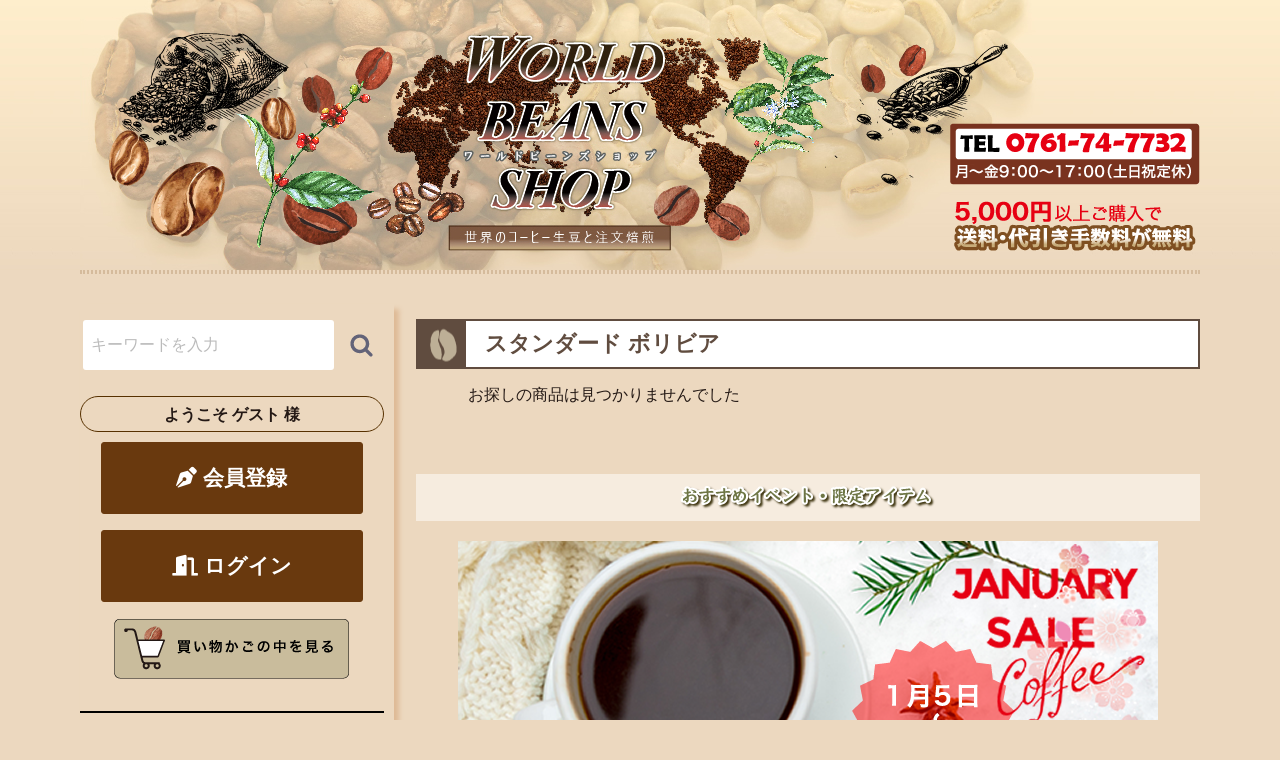

--- FILE ---
content_type: text/html; charset=UTF-8
request_url: https://worldbeans-shop.com/index.php/products/list?category_id=174
body_size: 71312
content:
<!doctype html>
<html lang="ja">
<head prefix="og: http://ogp.me/ns# fb: http://ogp.me/ns/fb# product: http://ogp.me/ns/product#">
    <meta charset="utf-8">
    <meta name="viewport" content="width=device-width, initial-scale=1, shrink-to-fit=no">
    <meta name="eccube-csrf-token" content="5xzPXLRWHd7kpCmVRrA3YmlcJy0-UPNMd27eF3zdcco">
    <title>ワールドビーンズショップ / ボリビア</title>
                        <link rel="icon" href="/html/user_data/assets/img/common/favicon.ico">
    <link rel="stylesheet" href="https://stackpath.bootstrapcdn.com/bootstrap/3.4.1/css/bootstrap.min.css" integrity="sha384-HSMxcRTRxnN+Bdg0JdbxYKrThecOKuH5zCYotlSAcp1+c8xmyTe9GYg1l9a69psu" crossorigin="anonymous">
    <link rel="stylesheet" href="https://use.fontawesome.com/releases/v5.3.1/css/all.css" integrity="sha384-mzrmE5qonljUremFsqc01SB46JvROS7bZs3IO2EmfFsd15uHvIt+Y8vEf7N7fWAU" crossorigin="anonymous">
    <link rel="stylesheet" href="//cdn.jsdelivr.net/jquery.slick/1.6.0/slick.css">
    <link rel="stylesheet" href="/html/template/wbs2021/assets/css/style.css">
	<link rel="stylesheet" href="/html/template/wbs2021/assets/css/worldbeans.css">
	<link rel="stylesheet" href="//maxcdn.bootstrapcdn.com/font-awesome/4.7.0/css/font-awesome.min.css" >

<script async src="https://s.yimg.jp/images/listing/tool/cv/ytag.js"></script>
<script>
window.yjDataLayer = window.yjDataLayer || [];
function ytag() { yjDataLayer.push(arguments); }
ytag({"type":"ycl_cookie"});
</script>
<!-- Google tag (gtag.js) -->
<script async src="https://www.googletagmanager.com/gtag/js?id=AW-1027879566"></script>
<script>
  window.dataLayer = window.dataLayer || [];
  function gtag(){dataLayer.push(arguments);}
  gtag('js', new Date());

  gtag('config', 'AW-1027879566');
</script>

        <script src="https://code.jquery.com/jquery-3.3.1.min.js" integrity="sha256-FgpCb/KJQlLNfOu91ta32o/NMZxltwRo8QtmkMRdAu8=" crossorigin="anonymous"></script>
    <script>
        $(function() {
            $.ajaxSetup({
                'headers': {
                    'ECCUBE-CSRF-TOKEN': $('meta[name="eccube-csrf-token"]').attr('content')
                }
            });
        });
    </script>
	<!-- WEB FONT -->
	<script type="text/javascript"src="//webfonts.sakura.ne.jp/js/sakura.js"></script>
                    <link rel="stylesheet" href="/html/user_data/assets/css/customize.css">
</head>
<body id="page_product_list" class="product_page">
<div id="wrapper">
            	<header id="header">
        <div class="container-fluid inner">
                <!-- ▼ロゴ -->
            <header id="header">
        <div class="container-fluid inner">
                                                            <!-- ▼ヘッダー -->
            <div class="header-logo-area">
    <p class="header-logo pc"><a href="https://worldbeans-shop.com/index.php/"><img src="/html/template/wbs2021/assets/img/header/top.jpg" alt="ワールドビーンズショップ" class="img-responsive"></a></p>
    <p class="header-logo sp"><a href="https://worldbeans-shop.com/index.php/"><img src="/html/template/wbs2021/assets/img/header/top-sp.png" alt="ワールドビーンズショップ" class="img-responsive"></a></p>
    <ul class="header-banner-list pc">
        <li><img src="/html/template/wbs2021/assets/img/header/tel.png" alt="電話番号・営業時間" class="img-responsive"></li>
        <li><img src="/html/template/wbs2021/assets/img/header/top-off2.png" alt="5000円以上で送料・代引手数料が無料" class="img-responsive"></li>
    </ul>
</div>

        <!-- ▲ヘッダー -->

                                                    <p id="btn_menu"><a class="nav-trigger" href="#nav">Menu<span></span></a></p>
        </div>
    </header>
        <!-- ▲ロゴ -->

        </div>
        </header>
    	<div id="contents" class=" theme_side_left">
        
    	<div class="container-fluid inner">
                            <div id="side_left" class="side">
                    <!-- ▼商品検索 -->
            
<div class="drawer_block pc">
    <div id="search" class="search">
        <form method="get" id="searchform" action="/index.php/products/list">
            <div class="search_inner">
                <div class="input_search clearfix">
                    <input type="search"  id="name" name="name" maxlength="50" placeholder="キーワードを入力" class="form-control" />
                    <button type="submit" class="bt_search"><svg class="cb cb-search"><use xlink:href="#cb-search" /></svg></button>
                </div>
            </div>
            <div class="extra-form">
                                                                                                    </div>
        </form>
    </div>
</div>
        <!-- ▲商品検索 -->
    <!-- ▼ようこそ -->
            <div id="wellcome" >
        <p class="name">ようこそ ゲスト 様</p>
    </div>
        <!-- ▲ようこそ -->
    <!-- ▼ログインナビ(共通) -->
                <div id="member" class="member drawer_block pc">
        <ul class="member_link">
            <li>
                <a href="https://worldbeans-shop.com/index.php/entry" class="member-link-btn member-link-entry"><i class="fas fa-pen-nib"></i> 会員登録</a>
            </li>
            <li>
                <a href="https://worldbeans-shop.com/index.php/mypage/login" class="member-link-btn member-link-login"><i class="fas fa-door-open"></i> ログイン</a>
            </li>
        </ul>
    </div>


<div id="cart_area" class="drawer_block pc mt-3">
    <p class="cart-link">
        <a href="https://worldbeans-shop.com/index.php/cart"><span></span></a>
    </p>
</div>
        <!-- ▲ログインナビ(共通) -->
    <!-- ▼カテゴリnavi -->
            <script type="text/javascript">
    $(function(){
        $('.category ul>li a.toggle').click(function(){
        	
            $(this).next('ul').stop().slideToggle('fast');
        });
    });
</script>

<hr class="pc" />
<nav id="category" class="drawer_block pc">
    <div class="category">
        <h2>商品カテゴリ</h2>
        <ul>
            <li><a href="https://worldbeans-shop.com/index.php/user_data/event">開催中のイベント</a></li>
                                <li>
                                <a href="https://worldbeans-shop.com/index.php/products/list?category_id=66">
                    今月のセール品（お買い得商品）
                                    </a>
                    </li>

                                <li>
                                <a href="https://worldbeans-shop.com/index.php/products/list?category_id=67">
                    スタッフおすすめ
                                    </a>
                    </li>

                                <li>
                
                <a href="#" onclick="return false;" class="toggle">▼原産国別</a>

                                
                            <ul style="display:none;">
                                    <li>
                                <a href="https://worldbeans-shop.com/index.php/products/list?category_id=117">
                    ブラジル
                                            (20)
                                    </a>
                    </li>

                                    <li>
                                <a href="https://worldbeans-shop.com/index.php/products/list?category_id=116">
                    コロンビア
                                            (18)
                                    </a>
                    </li>

                                    <li>
                                <a href="https://worldbeans-shop.com/index.php/products/list?category_id=115">
                    グァテマラ
                                            (14)
                                    </a>
                    </li>

                                    <li>
                                <a href="https://worldbeans-shop.com/index.php/products/list?category_id=114">
                    コスタリカ
                                            (5)
                                    </a>
                    </li>

                                    <li>
                                <a href="https://worldbeans-shop.com/index.php/products/list?category_id=113">
                    ニカラグア
                                            (5)
                                    </a>
                    </li>

                                    <li>
                                <a href="https://worldbeans-shop.com/index.php/products/list?category_id=112">
                    ペルー
                                            (1)
                                    </a>
                    </li>

                                    <li>
                                <a href="https://worldbeans-shop.com/index.php/products/list?category_id=111">
                    メキシコ
                                            (2)
                                    </a>
                    </li>

                                    <li>
                                <a href="https://worldbeans-shop.com/index.php/products/list?category_id=110">
                    ホンジュラス
                                            (4)
                                    </a>
                    </li>

                                    <li>
                                <a href="https://worldbeans-shop.com/index.php/products/list?category_id=109">
                    エルサルバトル
                                            (5)
                                    </a>
                    </li>

                                    <li>
                                <a href="https://worldbeans-shop.com/index.php/products/list?category_id=108">
                    ドミニカ
                                            (2)
                                    </a>
                    </li>

                                    <li>
                                <a href="https://worldbeans-shop.com/index.php/products/list?category_id=107">
                    パナマ
                                            (5)
                                    </a>
                    </li>

                                    <li>
                                <a href="https://worldbeans-shop.com/index.php/products/list?category_id=106">
                    エクアドル
                                            (1)
                                    </a>
                    </li>

                                    <li>
                                <a href="https://worldbeans-shop.com/index.php/products/list?category_id=105">
                    キューバ
                                            (1)
                                    </a>
                    </li>

                                    <li>
                                <a href="https://worldbeans-shop.com/index.php/products/list?category_id=104">
                    ジャマイカ
                                            (1)
                                    </a>
                    </li>

                                    <li>
                                <a href="https://worldbeans-shop.com/index.php/products/list?category_id=103">
                    エチオピア
                                            (16)
                                    </a>
                    </li>

                                    <li>
                                <a href="https://worldbeans-shop.com/index.php/products/list?category_id=102">
                    ボリビア
                                            (1)
                                    </a>
                    </li>

                                    <li>
                                <a href="https://worldbeans-shop.com/index.php/products/list?category_id=101">
                    タンザニア
                                            (6)
                                    </a>
                    </li>

                                    <li>
                                <a href="https://worldbeans-shop.com/index.php/products/list?category_id=196">
                    ウガンダ
                                            (1)
                                    </a>
                    </li>

                                    <li>
                                <a href="https://worldbeans-shop.com/index.php/products/list?category_id=99">
                    カメルーン
                                            (0)
                                    </a>
                    </li>

                                    <li>
                                <a href="https://worldbeans-shop.com/index.php/products/list?category_id=98">
                    ケニア
                                            (5)
                                    </a>
                    </li>

                                    <li>
                                <a href="https://worldbeans-shop.com/index.php/products/list?category_id=97">
                    コンゴ
                                            (0)
                                    </a>
                    </li>

                                    <li>
                                <a href="https://worldbeans-shop.com/index.php/products/list?category_id=96">
                    ルワンダ
                                            (3)
                                    </a>
                    </li>

                                    <li>
                                <a href="https://worldbeans-shop.com/index.php/products/list?category_id=95">
                    ザンビア
                                            (1)
                                    </a>
                    </li>

                                    <li>
                                <a href="https://worldbeans-shop.com/index.php/products/list?category_id=94">
                    ブルンジ
                                            (1)
                                    </a>
                    </li>

                                    <li>
                                <a href="https://worldbeans-shop.com/index.php/products/list?category_id=100">
                    マラウイ
                                            (1)
                                    </a>
                    </li>

                                    <li>
                                <a href="https://worldbeans-shop.com/index.php/products/list?category_id=93">
                    インドネシア
                                            (17)
                                    </a>
                    </li>

                                    <li>
                                <a href="https://worldbeans-shop.com/index.php/products/list?category_id=92">
                    東ティモール
                                            (1)
                                    </a>
                    </li>

                                    <li>
                                <a href="https://worldbeans-shop.com/index.php/products/list?category_id=204">
                    ネパール
                                            (0)
                                    </a>
                    </li>

                                    <li>
                                <a href="https://worldbeans-shop.com/index.php/products/list?category_id=91">
                    インド
                                            (4)
                                    </a>
                    </li>

                                    <li>
                                <a href="https://worldbeans-shop.com/index.php/products/list?category_id=90">
                    中国
                                            (0)
                                    </a>
                    </li>

                                    <li>
                                <a href="https://worldbeans-shop.com/index.php/products/list?category_id=89">
                    タイ
                                            (3)
                                    </a>
                    </li>

                                    <li>
                                <a href="https://worldbeans-shop.com/index.php/products/list?category_id=88">
                    イエメン
                                            (3)
                                    </a>
                    </li>

                                    <li>
                                <a href="https://worldbeans-shop.com/index.php/products/list?category_id=87">
                    ハイチ
                                            (1)
                                    </a>
                    </li>

                                    <li>
                                <a href="https://worldbeans-shop.com/index.php/products/list?category_id=85">
                    ラオス
                                            (0)
                                    </a>
                    </li>

                                    <li>
                                <a href="https://worldbeans-shop.com/index.php/products/list?category_id=84">
                    ベトナム
                                            (3)
                                    </a>
                    </li>

                                    <li>
                                <a href="https://worldbeans-shop.com/index.php/products/list?category_id=83">
                    パプアニューギニア
                                            (2)
                                    </a>
                    </li>

                                    <li>
                                <a href="https://worldbeans-shop.com/index.php/products/list?category_id=82">
                    ニューカレドニア
                                            (0)
                                    </a>
                    </li>

                                    <li>
                                <a href="https://worldbeans-shop.com/index.php/products/list?category_id=81">
                    ミャンマー
                                            (1)
                                    </a>
                    </li>

                                    <li>
                                <a href="https://worldbeans-shop.com/index.php/products/list?category_id=80">
                    ハワイ
                                            (2)
                                    </a>
                    </li>

                                    <li>
                                <a href="https://worldbeans-shop.com/index.php/products/list?category_id=86">
                    ラオス
                                            (0)
                                    </a>
                    </li>

                                    <li>
                                <a href="https://worldbeans-shop.com/index.php/products/list?category_id=200">
                    マダガスカル
                                            (0)
                                    </a>
                    </li>

                        </ul>
            </li>

                                <li>
                
                <a href="#" onclick="return false;" class="toggle">プレミアム</a>

                                
                            <ul style="display:none;">
                                    <li>
                                <a href="https://worldbeans-shop.com/index.php/products/list?category_id=157">
                    ブラジル
                                            (14)
                                    </a>
                    </li>

                                    <li>
                                <a href="https://worldbeans-shop.com/index.php/products/list?category_id=121">
                    ハワイ
                                            (2)
                                    </a>
                    </li>

                                    <li>
                                <a href="https://worldbeans-shop.com/index.php/products/list?category_id=154">
                    コスタリカ
                                            (3)
                                    </a>
                    </li>

                                    <li>
                                <a href="https://worldbeans-shop.com/index.php/products/list?category_id=153">
                    ニカラグア
                                            (4)
                                    </a>
                    </li>

                                    <li>
                                <a href="https://worldbeans-shop.com/index.php/products/list?category_id=155">
                    グァテマラ
                                            (11)
                                    </a>
                    </li>

                                    <li>
                                <a href="https://worldbeans-shop.com/index.php/products/list?category_id=156">
                    コロンビア
                                            (13)
                                    </a>
                    </li>

                                    <li>
                                <a href="https://worldbeans-shop.com/index.php/products/list?category_id=152">
                    ペルー
                                            (0)
                                    </a>
                    </li>

                                    <li>
                                <a href="https://worldbeans-shop.com/index.php/products/list?category_id=151">
                    メキシコ
                                            (1)
                                    </a>
                    </li>

                                    <li>
                                <a href="https://worldbeans-shop.com/index.php/products/list?category_id=150">
                    ホンジュラス
                                            (1)
                                    </a>
                    </li>

                                    <li>
                                <a href="https://worldbeans-shop.com/index.php/products/list?category_id=149">
                    エルサルバトル
                                            (4)
                                    </a>
                    </li>

                                    <li>
                                <a href="https://worldbeans-shop.com/index.php/products/list?category_id=148">
                    ドミニカ
                                            (2)
                                    </a>
                    </li>

                                    <li>
                                <a href="https://worldbeans-shop.com/index.php/products/list?category_id=147">
                    パナマ
                                            (6)
                                    </a>
                    </li>

                                    <li>
                                <a href="https://worldbeans-shop.com/index.php/products/list?category_id=146">
                    エクアドル
                                            (1)
                                    </a>
                    </li>

                                    <li>
                                <a href="https://worldbeans-shop.com/index.php/products/list?category_id=145">
                    キューバ
                                            (1)
                                    </a>
                    </li>

                                    <li>
                                <a href="https://worldbeans-shop.com/index.php/products/list?category_id=140">
                    マラウイ
                                            (1)
                                    </a>
                    </li>

                                    <li>
                                <a href="https://worldbeans-shop.com/index.php/products/list?category_id=139">
                    カメルーン
                                            (0)
                                    </a>
                    </li>

                                    <li>
                                <a href="https://worldbeans-shop.com/index.php/products/list?category_id=138">
                    ケニア
                                            (4)
                                    </a>
                    </li>

                                    <li>
                                <a href="https://worldbeans-shop.com/index.php/products/list?category_id=141">
                    タンザニア
                                            (5)
                                    </a>
                    </li>

                                    <li>
                                <a href="https://worldbeans-shop.com/index.php/products/list?category_id=142">
                    ボリビア
                                            (1)
                                    </a>
                    </li>

                                    <li>
                                <a href="https://worldbeans-shop.com/index.php/products/list?category_id=143">
                    エチオピア
                                            (11)
                                    </a>
                    </li>

                                    <li>
                                <a href="https://worldbeans-shop.com/index.php/products/list?category_id=144">
                    ジャマイカ
                                            (1)
                                    </a>
                    </li>

                                    <li>
                                <a href="https://worldbeans-shop.com/index.php/products/list?category_id=197">
                    ウガンダ
                                            (1)
                                    </a>
                    </li>

                                    <li>
                                <a href="https://worldbeans-shop.com/index.php/products/list?category_id=137">
                    コンゴ
                                            (0)
                                    </a>
                    </li>

                                    <li>
                                <a href="https://worldbeans-shop.com/index.php/products/list?category_id=136">
                    ルワンダ
                                            (3)
                                    </a>
                    </li>

                                    <li>
                                <a href="https://worldbeans-shop.com/index.php/products/list?category_id=135">
                    ザンビア
                                            (1)
                                    </a>
                    </li>

                                    <li>
                                <a href="https://worldbeans-shop.com/index.php/products/list?category_id=134">
                    ブルンジ
                                            (1)
                                    </a>
                    </li>

                                    <li>
                                <a href="https://worldbeans-shop.com/index.php/products/list?category_id=133">
                    インドネシア
                                            (14)
                                    </a>
                    </li>

                                    <li>
                                <a href="https://worldbeans-shop.com/index.php/products/list?category_id=132">
                    東ティモール
                                            (1)
                                    </a>
                    </li>

                                    <li>
                                <a href="https://worldbeans-shop.com/index.php/products/list?category_id=203">
                    ネパール
                                            (0)
                                    </a>
                    </li>

                                    <li>
                                <a href="https://worldbeans-shop.com/index.php/products/list?category_id=131">
                    インド
                                            (4)
                                    </a>
                    </li>

                                    <li>
                                <a href="https://worldbeans-shop.com/index.php/products/list?category_id=130">
                    中国
                                            (0)
                                    </a>
                    </li>

                                    <li>
                                <a href="https://worldbeans-shop.com/index.php/products/list?category_id=129">
                    タイ
                                            (1)
                                    </a>
                    </li>

                                    <li>
                                <a href="https://worldbeans-shop.com/index.php/products/list?category_id=128">
                    イエメン
                                            (3)
                                    </a>
                    </li>

                                    <li>
                                <a href="https://worldbeans-shop.com/index.php/products/list?category_id=127">
                    ハイチ
                                            (1)
                                    </a>
                    </li>

                                    <li>
                                <a href="https://worldbeans-shop.com/index.php/products/list?category_id=126">
                    ラオス
                                            (0)
                                    </a>
                    </li>

                                    <li>
                                <a href="https://worldbeans-shop.com/index.php/products/list?category_id=125">
                    ベトナム
                                            (3)
                                    </a>
                    </li>

                                    <li>
                                <a href="https://worldbeans-shop.com/index.php/products/list?category_id=124">
                    パプアニューギニア
                                            (2)
                                    </a>
                    </li>

                                    <li>
                                <a href="https://worldbeans-shop.com/index.php/products/list?category_id=123">
                    ニューカレドニア
                                            (0)
                                    </a>
                    </li>

                                    <li>
                                <a href="https://worldbeans-shop.com/index.php/products/list?category_id=122">
                    ミャンマー
                                            (1)
                                    </a>
                    </li>

                                    <li>
                                <a href="https://worldbeans-shop.com/index.php/products/list?category_id=201">
                    マダガスカル
                                            (0)
                                    </a>
                    </li>

                                    <li>
                                <a href="https://worldbeans-shop.com/index.php/products/list?category_id=12">
                    単一農園
                                            (0)
                                    </a>
                    </li>

                                    <li>
                                <a href="https://worldbeans-shop.com/index.php/products/list?category_id=120">
                    ハワイ
                                            (1)
                                    </a>
                    </li>

                        </ul>
            </li>

                                <li>
                
                <a href="#" onclick="return false;" class="toggle">スタンダード</a>

                                
                            <ul style="display:none;">
                                    <li>
                                <a href="https://worldbeans-shop.com/index.php/products/list?category_id=159">
                    ブラジル
                                            (4)
                                    </a>
                    </li>

                                    <li>
                                <a href="https://worldbeans-shop.com/index.php/products/list?category_id=161">
                    グァテマラ
                                            (1)
                                    </a>
                    </li>

                                    <li>
                                <a href="https://worldbeans-shop.com/index.php/products/list?category_id=160">
                    コロンビア
                                            (2)
                                    </a>
                    </li>

                                    <li>
                                <a href="https://worldbeans-shop.com/index.php/products/list?category_id=162">
                    コスタリカ
                                            (0)
                                    </a>
                    </li>

                                    <li>
                                <a href="https://worldbeans-shop.com/index.php/products/list?category_id=163">
                    ニカラグア
                                            (0)
                                    </a>
                    </li>

                                    <li>
                                <a href="https://worldbeans-shop.com/index.php/products/list?category_id=164">
                    ペルー
                                            (1)
                                    </a>
                    </li>

                                    <li>
                                <a href="https://worldbeans-shop.com/index.php/products/list?category_id=165">
                    メキシコ
                                            (1)
                                    </a>
                    </li>

                                    <li>
                                <a href="https://worldbeans-shop.com/index.php/products/list?category_id=166">
                    ホンジュラス
                                            (1)
                                    </a>
                    </li>

                                    <li>
                                <a href="https://worldbeans-shop.com/index.php/products/list?category_id=167">
                    エルサルバトル
                                            (0)
                                    </a>
                    </li>

                                    <li>
                                <a href="https://worldbeans-shop.com/index.php/products/list?category_id=168">
                    ドミニカ
                                            (0)
                                    </a>
                    </li>

                                    <li>
                                <a href="https://worldbeans-shop.com/index.php/products/list?category_id=169">
                    パナマ
                                            (0)
                                    </a>
                    </li>

                                    <li>
                                <a href="https://worldbeans-shop.com/index.php/products/list?category_id=170">
                    エクアドル
                                            (0)
                                    </a>
                    </li>

                                    <li>
                                <a href="https://worldbeans-shop.com/index.php/products/list?category_id=171">
                    キューバ
                                            (0)
                                    </a>
                    </li>

                                    <li>
                                <a href="https://worldbeans-shop.com/index.php/products/list?category_id=172">
                    ジャマイカ
                                            (0)
                                    </a>
                    </li>

                                    <li>
                                <a href="https://worldbeans-shop.com/index.php/products/list?category_id=173">
                    エチオピア
                                            (3)
                                    </a>
                    </li>

                                    <li>
                                <a href="https://worldbeans-shop.com/index.php/products/list?category_id=174">
                    ボリビア
                                            (0)
                                    </a>
                    </li>

                                    <li>
                                <a href="https://worldbeans-shop.com/index.php/products/list?category_id=175">
                    タンザニア
                                            (1)
                                    </a>
                    </li>

                                    <li>
                                <a href="https://worldbeans-shop.com/index.php/products/list?category_id=198">
                    ウガンダ
                                            (0)
                                    </a>
                    </li>

                                    <li>
                                <a href="https://worldbeans-shop.com/index.php/products/list?category_id=176">
                    マラウイ
                                            (0)
                                    </a>
                    </li>

                                    <li>
                                <a href="https://worldbeans-shop.com/index.php/products/list?category_id=177">
                    カメルーン
                                            (0)
                                    </a>
                    </li>

                                    <li>
                                <a href="https://worldbeans-shop.com/index.php/products/list?category_id=178">
                    ケニア
                                            (1)
                                    </a>
                    </li>

                                    <li>
                                <a href="https://worldbeans-shop.com/index.php/products/list?category_id=179">
                    コンゴ
                                            (0)
                                    </a>
                    </li>

                                    <li>
                                <a href="https://worldbeans-shop.com/index.php/products/list?category_id=180">
                    ルアンダ
                                            (0)
                                    </a>
                    </li>

                                    <li>
                                <a href="https://worldbeans-shop.com/index.php/products/list?category_id=181">
                    ザンビア
                                            (0)
                                    </a>
                    </li>

                                    <li>
                                <a href="https://worldbeans-shop.com/index.php/products/list?category_id=182">
                    ブルンジ
                                            (0)
                                    </a>
                    </li>

                                    <li>
                                <a href="https://worldbeans-shop.com/index.php/products/list?category_id=183">
                    インドネシア
                                            (2)
                                    </a>
                    </li>

                                    <li>
                                <a href="https://worldbeans-shop.com/index.php/products/list?category_id=185">
                    インド
                                            (1)
                                    </a>
                    </li>

                                    <li>
                                <a href="https://worldbeans-shop.com/index.php/products/list?category_id=184">
                    東ティモール
                                            (0)
                                    </a>
                    </li>

                                    <li>
                                <a href="https://worldbeans-shop.com/index.php/products/list?category_id=205">
                    ネパール
                                            (0)
                                    </a>
                    </li>

                                    <li>
                                <a href="https://worldbeans-shop.com/index.php/products/list?category_id=186">
                    中国
                                            (0)
                                    </a>
                    </li>

                                    <li>
                                <a href="https://worldbeans-shop.com/index.php/products/list?category_id=187">
                    タイ
                                            (0)
                                    </a>
                    </li>

                                    <li>
                                <a href="https://worldbeans-shop.com/index.php/products/list?category_id=188">
                    イエメン
                                            (0)
                                    </a>
                    </li>

                                    <li>
                                <a href="https://worldbeans-shop.com/index.php/products/list?category_id=189">
                    ハイチ
                                            (0)
                                    </a>
                    </li>

                                    <li>
                                <a href="https://worldbeans-shop.com/index.php/products/list?category_id=190">
                    ラオス
                                            (0)
                                    </a>
                    </li>

                                    <li>
                                <a href="https://worldbeans-shop.com/index.php/products/list?category_id=191">
                    ベトナム
                                            (0)
                                    </a>
                    </li>

                                    <li>
                                <a href="https://worldbeans-shop.com/index.php/products/list?category_id=192">
                    パプアニューギニア
                                            (0)
                                    </a>
                    </li>

                                    <li>
                                <a href="https://worldbeans-shop.com/index.php/products/list?category_id=193">
                    ニューカレドニア
                                            (0)
                                    </a>
                    </li>

                                    <li>
                                <a href="https://worldbeans-shop.com/index.php/products/list?category_id=194">
                    ミャンマー
                                            (0)
                                    </a>
                    </li>

                                    <li>
                                <a href="https://worldbeans-shop.com/index.php/products/list?category_id=195">
                    ハワイ
                                            (0)
                                    </a>
                    </li>

                                    <li>
                                <a href="https://worldbeans-shop.com/index.php/products/list?category_id=202">
                    マダガスカル
                                            (0)
                                    </a>
                    </li>

                        </ul>
            </li>

                                <li>
                
                <a href="#" onclick="return false;" class="toggle">▼オークション入賞コーヒー</a>

                                
                            <ul style="display:none;">
                                    <li>
                                <a href="https://worldbeans-shop.com/index.php/products/list?category_id=58">
                    Cup Of Excellence
                                            (4)
                                    </a>
                    </li>

                                    <li>
                                <a href="https://worldbeans-shop.com/index.php/products/list?category_id=59">
                    Best Of PANAMA
                                            (0)
                                    </a>
                    </li>

                                    <li>
                                <a href="https://worldbeans-shop.com/index.php/products/list?category_id=60">
                    Panama La Esmeralda
                                            (1)
                                    </a>
                    </li>

                                    <li>
                                <a href="https://worldbeans-shop.com/index.php/products/list?category_id=206">
                    Best Of Rwanda
                                            (1)
                                    </a>
                    </li>

                        </ul>
            </li>

                                <li>
                
                <a href="#" onclick="return false;" class="toggle">▼認証コーヒー</a>

                                
                            <ul style="display:none;">
                                    <li>
                                <a href="https://worldbeans-shop.com/index.php/products/list?category_id=62">
                    RA認証
                                            (0)
                                    </a>
                    </li>

                                    <li>
                                <a href="https://worldbeans-shop.com/index.php/products/list?category_id=63">
                    UTZ認証
                                            (0)
                                    </a>
                    </li>

                        </ul>
            </li>

                                <li>
                                <a href="https://worldbeans-shop.com/index.php/products/list?category_id=70">
                    ブレンドコーヒー
                                    </a>
                    </li>

                                <li>
                                <a href="https://worldbeans-shop.com/index.php/products/list?category_id=71">
                    カフェインレスコーヒー
                                    </a>
                    </li>

                                <li>
                                <a href="https://worldbeans-shop.com/index.php/products/list?category_id=199">
                    大吟醸珈琲
                                    </a>
                    </li>

                                <li>
                                <a href="https://worldbeans-shop.com/index.php/products/list?category_id=72">
                    アイスコーヒー
                                    </a>
                    </li>

                                <li>
                
                <a href="#" onclick="return false;" class="toggle">▼コーヒー関連商品</a>

                                
                            <ul style="display:none;">
                                    <li>
                                <a href="https://worldbeans-shop.com/index.php/products/list?category_id=75">
                    ペーパーフィルター
                                            (13)
                                    </a>
                    </li>

                                    <li>
                                <a href="https://worldbeans-shop.com/index.php/products/list?category_id=76">
                    季節限定商品
                                            (36)
                                    </a>
                    </li>

                                    <li>
                                <a href="https://worldbeans-shop.com/index.php/products/list?category_id=77">
                    コーヒーポット
                                            (23)
                                    </a>
                    </li>

                                    <li>
                                <a href="https://worldbeans-shop.com/index.php/products/list?category_id=78">
                    ドリッパー
                                            (10)
                                    </a>
                    </li>

                                    <li>
                                <a href="https://worldbeans-shop.com/index.php/products/list?category_id=79">
                    サーバー
                                            (4)
                                    </a>
                    </li>

                                    <li>
                                <a href="https://worldbeans-shop.com/index.php/products/list?category_id=207">
                    ミル
                                            (2)
                                    </a>
                    </li>

                        </ul>
            </li>

                                <li>
                                <a href="https://worldbeans-shop.com/index.php/products/list?category_id=73">
                    お試しセット
                                    </a>
                    </li>

                    </ul>
    </div>
</nav>
        <!-- ▲カテゴリnavi -->
    <!-- ▼ナビ/ご利用案内 -->
            <nav id="usage" class="pc topspace">
    <h2>ご利用案内</h2>
    <ul>
        <li><a href="https://worldbeans-shop.com/index.php/guide">ご利用案内</a></li>
        <li><a href="https://worldbeans-shop.com/index.php/user_data/order">ご注文方法</a></li>
        <li><a href="https://worldbeans-shop.com/index.php/mypage/">ポイント</a></li>
        <li><a href="https://worldbeans-shop.com/index.php/user_data/payment">お支払い方法</a></li>
        <li><a href="https://worldbeans-shop.com/index.php/user_data/fee">送料・手数料</a></li>
        <li><a href="https://worldbeans-shop.com/index.php/mypage/change">メルマガ登録</a></li>
        <li><a href="https://worldbeans-shop.com/index.php/help/tradelaw">通信販売法表記</a></li>
        <li><a href="https://worldbeans-shop.com/index.php/help/agreement">ご利用規約</a></li>
        <li><a href="https://worldbeans-shop.com/index.php/help/privacy">個人情報保護</a></li>
        <li><a href="https://worldbeans-shop.com/index.php/help/about">会社概要</a></li>
        <li><a href="https://worldbeans-shop.com/index.php/contact">お問い合わせ</a></li>
        <li><a href="https://worldbeans-shop.com/sitemap2">サイトマップ</a></li>
    </ul>
    <div class="topspace img_center">
        <img src="/html/template/wbs2021/assets/img/navi/off2-02.png" alt="5000円以上のご購入で送料・代引手数料が無料" />
        <a href="https://worldbeans-shop.com/index.php/products/list?category_id=66">
            <img src="/html/template/wbs2021/assets/img/navi/osusume01.png" alt="お買い得商品" class="topspace"/>
        </a>
        <p><small>只今のお買い得商品は<a href="https://worldbeans-shop.com/index.php/products/list?category_id=66"><span class="color-red">コチラ</span></a>です。<br>
  サービス価格にて販売中！</small></p>
        <a href="https://worldbeans-shop.com/index.php/products/list?category_id=67">
            <img src="/html/template/wbs2021/assets/img/navi/osusume02.png" alt="数量限定コーヒー" class="topspace"/>
        </a>
        <p><small>高品質のオークション入賞豆や<br>
  少量入荷の希少な豆を販売中！</small></p>
        <a href="https://worldbeans-shop.com/index.php/products/list?category_id=73">
            <img src="/html/template/wbs2021/assets/img/navi/osusume03.png" alt="お試しコーヒー" class="topspace"/>
        </a>
        <p><small>どれを買えばいいか迷ったら、<br>
  まずは「おためしセット」を！</small></p>
    </div>
</nav>
        <!-- ▲ナビ/ご利用案内 -->
    <!-- ▼ナビ/お取り扱い決済 -->
            

<nav id="navi-payment" class="pc">
    <h2 class="topspace">お取り扱い決済</h2>
    <div class="txt_center img_center">
 

<!-- オンラインクレジット-->    
<div class="cards">
        <div class="txt_center"><small>取り扱いクレジット</small></div>
            <div class="img_center">
                <a href="http://www.jcb.co.jp/" target="_blank"><img border="0" alt="JCB" src="/html/template/wbs2021/assets/img/navi/card_2.gif" width="55" height="46" /></a> <a href="http://www.visa-asia.com/ap/jp/index.shtml" target="_blank"><img border="0" alt="VISA" src="/html/template/wbs2021/assets/img/navi/card_3.gif" width="55" height="46" /></a> <a href="http://www.mastercard.com/jp/" target="_blank"><img border="0" alt="MasterCard" src="/html/template/wbs2021/assets/img/navi/card_4.gif" width="55" height="46" /></a> <a href="http://www.diners.co.jp/" target="_blank"><img border="0" alt="DinersClub" src="/html/template/wbs2021/assets/img/navi/card_5.gif" width="55" height="46" /></a> <a href="https://home.americanexpress.com/home/jp/home_p.shtml" target="_blank"><img border="0" alt="" src="/html/template/wbs2021/assets/img/navi/card_6.gif" width="55" height="46" /></a>
        </div>
</div>   


<!-- コンビニ払い-->    
<div class="cards">
        <div class="txt_center"><small>コンビニ払い対応店舗（先払い）</small></div>
            <div class="img_center">
            <a href="https://www.family.co.jp/services/application/receipt/oshiharai.html" target="_blank"><img border="0" alt="ファミリーマート" src="/html/template/wbs2021/assets/img/navi/konbini01.gif" width="80" height="27" /></a>
            <a href="https://www.metaps-payment.com/service/guide/ministop.html" target="_blank"><img border="0" alt="ローソン" src="/html/template/wbs2021/assets/img/navi/konbini02.gif" width="62" height="24" /></a>
            <a href="https://www.metaps-payment.com/service/guide/ministop.html" target="_blank"><img border="0" alt="ミニストップ" src="/html/template/wbs2021/assets/img/navi/konbini03.gif" width="42" height="30" /></a>
        </div>
</div>   
 

<!-- ジャパンネット銀行 -->    
<div class="cards">
        <div class="txt_center">        
        <small>ジャパンネット銀行（先払い）</small>
<a href="https://www.japannetbank.co.jp/"_blank"><img src="/html/template/wbs2021/assets/img/navi/japannet.gif" alt="ジャパンネット銀行" /></a>

        </div>
    </div>


    <div class="cards">
        <div class="txt_center">  <small>eコレクトの取り扱いクレジット</small>
            <a href="http://www.e-collect.jp/"_blank"><img src="/html/template/wbs2021/assets/img/navi/sagawa.gif" alt="佐川急便" class="topspace-half"/></a>
          </div>
        <div class="row">
<div class="col-xs-4 img_center">
                <img src="/html/template/wbs2021/assets/img/navi/card_1.gif" />
                <img src="/html/template/wbs2021/assets/img/navi/card_4.gif" />
                <img src="/html/template/wbs2021/assets/img/navi/card_7.gif" />
                <img src="/html/template/wbs2021/assets/img/navi/card_10.gif" />
                <img src="/html/template/wbs2021/assets/img/navi/card_13.gif" />
                <img src="/html/template/wbs2021/assets/img/navi/card_16.gif" />
                <img src="/html/template/wbs2021/assets/img/navi/card_19.gif" />
            </div>
            <div class="col-xs-4 img_center">
                <img src="/html/template/wbs2021/assets/img/navi/card_2.gif" />
                <img src="/html/template/wbs2021/assets/img/navi/card_5.gif" />
                <img src="/html/template/wbs2021/assets/img/navi/card_8.gif" />
                <img src="/html/template/wbs2021/assets/img/navi/card_11.gif" />
                <img src="/html/template/wbs2021/assets/img/navi/card_14.gif" />
                <img src="/html/template/wbs2021/assets/img/navi/card_17.gif" />
                <img src="/html/template/wbs2021/assets/img/navi/card_20.gif" />
            </div>
            <div class="col-xs-4 img_center">
                <img src="/html/template/wbs2021/assets/img/navi/card_3.gif" />
                <img src="/html/template/wbs2021/assets/img/navi/card_6.gif" />
                <img src="/html/template/wbs2021/assets/img/navi/card_9.gif" />
                <img src="/html/template/wbs2021/assets/img/navi/card_12.gif" />
                <img src="/html/template/wbs2021/assets/img/navi/card_15.gif" />
                <img src="/html/template/wbs2021/assets/img/navi/card_18.gif" />
            </div>
        </div>
    </div>



 <div class="txt_center img_center">
     <p>&nbsp;</p>
<p>
<img src="/html/template/wbs2021/assets/img/navi/ssl.png" />
</p>
</div>

</div>
</nav>
        <!-- ▲ナビ/お取り扱い決済 -->

            </div>
        
                                    
        <div id="main" class="ec-layoutRole__mainWithColumn">
                        
                        <div id="main_middle">
            			<div class="ec-searchnavRole">
			<form name="form1" id="form1" method="get" action="?">
									<input type="hidden" id="mode" name="mode" />
									<input type="hidden" id="category_id" name="category_id" value="174" />
									<input type="hidden" id="name" name="name" />
									<input type="hidden" id="pageno" name="pageno" />
									<input type="hidden" id="disp_number" name="disp_number" value="0" />
									<input type="hidden" id="orderby" name="orderby" value="0" />
							</form>

			<h1>
															<span>スタンダード</span>
											<span>ボリビア</span>
												</h1>
			<div class="ec-searchnavRole__infos row">
				<div class="ec-searchnavRole__counter col-sm-6">
											<span>お探しの商品は見つかりませんでした</span>
									</div>
				<div class="col-sm-6">
								</div>
			</div>
		</div>



		<!-- ▼item_list▼ -->
			            </div>

                                        <div id="main_bottom">
                        <!-- ▼共通イベントバナー -->
            
<section class="event-banner-area topspace">
	<div class="row">
		<div class="col-sm-12">
			<h3><img src="/html/template/wbs2021/assets/img/main/event-title.png" alt="お進めイベント・限定アイテム"></h3>
			<p><a href="/user_data/event"><img src="/html/upload/save_image/1january_sale.png?&lt;?php echo date(&quot;YmdHis&quot;);?&gt;" alt="1月の期間限定セール第1弾 1月5日～1月18日"></a></p>
			<p><a href="https://worldbeans-shop.com/products/list?name=%E3%80%9015%25OFF%E3%80%91"><img src="/html/upload/save_image/monthly-specials01.jpg?&lt;?php echo date(&quot;YmdHis&quot;);?&gt;" alt="今月のおすすめコーヒー【15%OFF】（1月31日まで）"></a></p>
						<p><a href="https://worldbeans-shop.com/index.php/products/detail/207"><img src="/html/upload/save_image/special-price.png?&lt;?php echo date(&quot;YmdHis&quot;);?&gt;" alt="今月の目玉商品「タンザニア AA FAQ【お買い得】」（2026年1月19日まで）"></a></p>
			<p><a href="https://worldbeans-shop.com/index.php/products/detail/181"><img src="https://worldbeans-shop.com/items/sakura-bourbon.jpg" alt="ブラジル さくらブルボン"></a></p>
			<p><a href="https://worldbeans-shop.com/index.php/products/detail/124"><img src="https://worldbeans-shop.com/items/008-12-banner.jpg" alt="パナマ　エスメラルダ ゲイシャ Private Collection Wash<2025>"></a></p>
			<p><a href="https://worldbeans-shop.com/index.php/products/detail/221"><img src="https://worldbeans-shop.com/items/008-17-banner.jpg" alt="パナマ　エスメラルダ ゲイシャ Private Collection ナチュラル<2025>"></a></p>
			<p><a href="https://worldbeans-shop.com/index.php/products/detail/125"><img src="https://worldbeans-shop.com/items/008-14banner.jpg" alt="パナマ ラ・エスメラルダ ダイヤモンドマウンテン"></a></p>
			<p><a href="https://worldbeans-shop.com/index.php/products/detail/223"><img src="https://worldbeans-shop.com/items/006-02-banner.jpg" alt="エルサルバドル　サンタテレサ農園　温泉パカマラ"></a></p>			
			<p><a href="https://worldbeans-shop.com/index.php/products/detail/397"><img src="https://worldbeans-shop.com/items/013-14-banner.jpg" alt="ニカラグア リモンシリョ ブルボン ナチュラル"></a></p>			
			<p><a href="https://worldbeans-shop.com/index.php/products/detail/720"><img src="https://worldbeans-shop.com/items/003-49banner.jpg"  alt="グァテマラ　フロレンシア農園　ゲイシャ" width="700"></a></p>
			<p><a href="https://worldbeans-shop.com/index.php/products/detail/729"><img src="https://worldbeans-shop.com/items/051-34-banner.jpg" alt="エチオピア　イリガチャフ アナエロビック G-1 ナチュラル"></a></p>

			
		</div>
	</div>
</section>
        <!-- ▲共通イベントバナー -->
    <!-- ▼おすすめ商品 -->
            
<!-- ▼item_list▼ -->
<div id="item_list" class="row">
	</div>
<style>
.pickup_item {
	padding-top:16px;
}
</style>
<!-- ▲item_list▲ -->
        <!-- ▲おすすめ商品 -->

                </div>
                    </div>

                    </div>

            </div>

                <footer id="footer">
                <!-- ▼フッターナビ -->
            



<section class="footer-navi-area">
    <div class="container-fluid inner">
        <div class="row">
            <div class="col-sm-3 col-sm-offset-2 footer-navi">
                <h3><img src="/html/template/wbs2021/assets/img/footer/foot-title01.png" alt="How to use" class="img-responsive" /></h3>
                <ul>
                    <li><a href="https://worldbeans-shop.com/index.php/guide">ご利用案内</a></li>
                    <li><a href="https://worldbeans-shop.com/index.php/user_data/order">ご注文方法</a></li>
                    <li><a href="https://worldbeans-shop.com/index.php/mypage/change">ポイント</a></li>
                    <li><a href="https://worldbeans-shop.com/index.php/user_data/payment">お支払い方法</a></li>
                    <li><a href="https://worldbeans-shop.com/index.php/user_data/fee">送料・手数料</a></li>
                    <li><a href="https://worldbeans-shop.com/index.php/mypage/change">メルマガ登録</a></li>
                </ul>
            </div>
            <div class="col-sm-3 footer-navi">
                <h3><img src="/html/template/wbs2021/assets/img/footer/foot-title02.png" alt="Information" class="img-responsive" /></h3>
                <ul>
                    <li><a href="https://worldbeans-shop.com/index.php/help/tradelaw">通信販売法表記</a></li>
                    <li><a href="https://worldbeans-shop.com/index.php/help/agreement">ご利用規約</a></li>
                    <li><a href="https://worldbeans-shop.com/index.php/help/privacy">個人情報保護</a></li>
                    <li><a href="https://worldbeans-shop.com/index.php/help/about">会社概要</a></li>
                    <li><a href="https://worldbeans-shop.com/index.php/contact">お問い合わせ</a></li>
                    <li><a href="https://worldbeans-shop.com/index.php/user_data/sitemap">サイトマップ</a></li>
                </ul>
            </div>
            <div class="col-sm-4 footer-navi-logo">
                <p><img src="/html/template/wbs2021/assets/img/footer/footer-logo.png" alt="ワールドビーンズショップ"
                    class="img-responsive" /></p>
                <p class="topspace"><small>世界のコーヒー豆を注文焙煎</small></p>
                <h3>ワールドビーンズショップ</h3>
                <ul>
                    <li>TEL:0761-74-7732</li>
                    <li>FAX:0761-74-7157</li>
                    <li><a href="https://worldbeans-shop.com">https://worldbeans-shop.com</a></li>
                    <li><img src="/html/template/wbs2021/assets/img/navi/ssl.png" /></li>
                </ul>
            </div>
        </div>
    </div>
</section>
        <!-- ▲フッターナビ -->
    <!-- ▼フッター -->
            
<section class="footer-logo-area">
    <div class="container-fluid inner">
        <ul class="footer-logo">
            <li>
                <a href="https://worldbeans-shop.com/index.php/"><img src="/html/template/wbs2021/assets/img/footer/icon01.png" alt="ワールドビーンズショップ"></a>
            </li>
                            <li>
                    <a href="https://worldbeans-shop.com/index.php/entry"><img src="/html/template/wbs2021/assets/img/footer/icon02.png" alt="会員登録"></a>
                </li>
                <li class="margin-right-auto">
                    <a href="https://worldbeans-shop.com/index.php/mypage/login"><img src="/html/template/wbs2021/assets/img/footer/icon03.png" alt="ログイン"></a>
                </li>
                        <li>
                <a href="https://worldbeans-shop.com/index.php/cart"><img src="/html/template/wbs2021/assets/img/footer/icon04.png" alt="かごの中"></a>
            </li>
            <li>
                <a href="#"><img src="/html/template/wbs2021/assets/img/footer/icon05.png" alt="トップへ戻る"></a>
            </li>
        </ul>
    </div>
</section>
        <!-- ▲フッター -->

        </footer>
    </div><!-- ec-layoutRole -->

    <div id="drawer" class="drawer sp">
    </div>

</div>
<div id="payment-loader-bg"><div id="payment-loader"><img src="/html/template/wbs2021/assets/css/loading.gif" alt="Loading..." /><div class="payment-loading-message"></div></div></div>
<div class="overlay"></div>

<script src="https://stackpath.bootstrapcdn.com/bootstrap/3.4.1/js/bootstrap.min.js" integrity="sha384-aJ21OjlMXNL5UyIl/XNwTMqvzeRMZH2w8c5cRVpzpU8Y5bApTppSuUkhZXN0VxHd" crossorigin="anonymous"></script>
<script src="https://cdn.jsdelivr.net/jquery.slick/1.6.0/slick.min.js"></script>
<script>
var eccube_lang = {
    "common.delete_confirm":"削除してもよろしいですか?"
}
</script><script src="/html/template/wbs2021/assets/js/function.js"></script>
<script src="/html/template/wbs2021/assets/js/old_function.js"></script>
<script src="/html/template/wbs2021/assets/js/eccube.js"></script>
<script>
$(function () {
    $('#drawer').append($('.drawer_block').clone(true).children());
    $.ajax({
        url: '/html/template/wbs2021/assets/img/common/svg.html',
        type: 'GET',
        dataType: 'html',
    }).done(function(data){
        $('body').prepend(data);
    }).fail(function(data){
    });
});
</script>
	<script>
		eccube.productsClassCategories = {
					};
		$(function() {
			// 表示件数を変更
			$('.disp-number').change(function() {
				var dispNumber = $(this).val();
				$('#disp_number').val(dispNumber);
				$('#pageno').val(1);
				$("#form1").submit();
			});
			// 並び順を変更
			$('.order-by').change(function() {
				var orderBy = $(this).val();
				$('#orderby').val(orderBy);
				$('#pageno').val(1);
				$("#form1").submit();
			});
		});
	</script>
        <!-- ▼クレジットカード選択時モーダル -->
            <div class="modal-container"><!-- モーダルウィンドウ本体の囲み -->
  <div class="modal-b"><!-- 閉じるボタン -->
    <div class="modal-content"><!-- コンテンツエリア -->
      <div class="inn">
        <span class="en">3Dセキュア対応のご案内</span>
        <p class="txt" style="font-weight:normal;">クレジットカード決済をご利用時、3Dセキュアが必須です</p>
      </div>
      <div class="gray-bg" style="background-color:#eee;padding:8px 15px;">
        <p class="txt">2025年4月1日より、ECサイトでクレジットカード決済3Dセキュア導入義務化に伴いまして、本サイトにおいても決済方法に「クレジット決済」をご選択いただいた場合、3Dセキュアの入力が必須となりました。<br />
        下記、3点にご注意ください。</p>
      </div>
      <p class="txt">1. 3Dセキュア非対応のクレジットカードはご利用いただけない場合がございます。</p>
      <p class="txt">2. クレジットカード会社の3Dセキュア入力画面に遷移します。<br />
      <span style="font-weight:normal;">3Dセキュアで入力するパスワードなどはクレジットカードにお問い合わせください。</span></p>
      <p class="txt">3. 3Dセキュア入力画面からは、ブラウザバック(ブラウザの戻るボタンを押す・画面を右スワイプなどして戻るなど)は利用せず、<span style="color:red;">3Dセキュアページ内の「戻る」ボタン</span>を押してください。<br />
      <span style="font-weight:normal;">ご利用ポイントを設定されている場合、ブラウザバックによってポイントが正しく戻されなくなる場合がございます。</span></p>
      <p style="margin-top:15px;">3Dセキュアのご利用に不安がある場合、<br />「e-コレクト決済」をオススメしております。<br />「e-コレクト決済」は代引きとなりますが、お届け時に現金でのお支払いの他、クレジットカードがデビットカードでの決済も可能です。</p>
      <div class="btn-area" style="margin-top:15px;text-align: center;">
        <button type="button" class="modal-close">閉じる</button>
      </div>
    </div>
  </div>
</div>
        <!-- ▲クレジットカード選択時モーダル -->

                    <script>
        $(function() {
            $('.ec-searchnavRole .ec-searchnavRole__infos').before($('#tbs_category_image'));
        });
    </script>

    <div id="tbs_category_image" class="text-center">
                    </div>

    
    <script src="/html/user_data/assets/js/customize.js"></script>
</body>
</html>


--- FILE ---
content_type: text/css
request_url: https://worldbeans-shop.com/html/template/wbs2021/assets/css/style.css
body_size: 106496
content:
@charset "utf-8";

@import url("bootstrap.custom.min.css"); /* only Grid system CSS */


/* --------------------------------
	Common style
-------------------------------- */


html {
    font-size: 62.5%; /* 62.5%を指定すると「1.0 rem = 10px」 */
}

body {
    font-size: 16px;
    font-size: 1.6rem;
}
a {
    text-decoration: none;
    cursor: pointer;
}
a:hover,
a:focus,
a:active { text-decoration: none; outline: none;}


textarea { /* for chrome fontsize bug */
    font-family: sans-serif;
}

ul, ol {
    list-style: none;
    margin: 0; padding: 0;
}
dl, dt, dd, li{
    margin: 0; padding: 0;
}
img {
    max-width: 100%;
}

/* svg icon */
#svgicon {
    display: block;
    width: 0; height: 0; overflow: hidden;
}
.cb {
    display: inline-block;
    width: 1em;
    height: 1em;
    vertical-align: middle;
    fill: currentColor;
}
.cb-images {
    width: 1.125em;
}
.icon-bg {
    fill: #d4d4d5;
}
.icon-with-bg {
    fill: #fff;
}

.container-fluid {
    margin-left: auto;
    margin-right: auto;
    padding-left: 8px;
    padding-right: 8px;
}
.row {
    margin-left: -8px;
    margin-right: -8px;
    padding-bottom: 16px;
}
.col-xs-1, .col-sm-1, .col-md-1, .col-lg-1, .col-xs-2, .col-sm-2, .col-md-2, .col-lg-2, .col-xs-3, .col-sm-3, .col-md-3, .col-lg-3, .col-xs-4, .col-sm-4, .col-md-4, .col-lg-4, .col-xs-5, .col-sm-5, .col-md-5, .col-lg-5, .col-xs-6, .col-sm-6, .col-md-6, .col-lg-6, .col-xs-7, .col-sm-7, .col-md-7, .col-lg-7, .col-xs-8, .col-sm-8, .col-md-8, .col-lg-8, .col-xs-9, .col-sm-9, .col-md-9, .col-lg-9, .col-xs-10, .col-sm-10, .col-md-10, .col-lg-10, .col-xs-11, .col-sm-11, .col-md-11, .col-lg-11, .col-xs-12, .col-sm-12, .col-md-12, .col-lg-12 {
    padding-left: 8px;
    padding-right: 8px;
}


/*  table
============================ */

.table > thead > tr > th, .table > tbody > tr > th, .table > tfoot > tr > th, .table > thead > tr > td, .table > tbody > tr > td, .table > tfoot > tr > td {
    padding:8px;
    line-height:1.42857143;
    vertical-align:top;
    border-top:1px solid #ddd
}
.table-bordered {
    border:1px solid #ddd
}
.table-bordered > thead > tr > th, .table-bordered > tbody > tr > th, .table-bordered > tfoot > tr > th, .table-bordered>thead>tr > td, .table-bordered > tbody > tr > td, .table-bordered > tfoot > tr > td {
    border:1px solid #ddd
}
.table-bordered > thead > tr > th, .table-bordered > thead > tr > td {
    border-bottom-width:2px
}



/*	form
============================ */

label {
	font-weight: bold;
/*	border: 1px solid #573100; */
	padding-top: 5px;
	padding-right: 5px;
	padding-bottom: 5px;
	padding-left: 5px;
	margin-bottom: 10px;
	display: block;
	margin-top: 0px;
/*	border-radius: 5px;*/
	color: #fff;
	background-color:#573100;
}
.checkbox label, .radio label {
	background-color:inherit;
	border:none;
	color:#573100;
	font-weight:bold;
}
input:focus,
select:focus {
    outline: none;
}
input[type="number"] {
    text-align: right;
}
.form-group .errormsg {
    margin-top: 3px;
    font-size: 12px;
    font-size: 1.2rem;
    font-weight: bold;
}
dd.form-group .errormsg {
    margin-bottom: 0;
}

.form-control {
    border: 1px solid #C4CCCE;
    border-radius:3px !important;
    box-shadow:none;
    font-size: 16px;
    font-size: 1.6rem;
    height: 40px;
    padding: 6px 12px;
    min-width: 190px;
    line-height: 1.5
}
.form-control:focus {
    border-color:#3c8dbc !important;
    box-shadow:none
}
.has-success .form-control:focus,
.has-warning .form-control:focus,
.has-error .form-control:focus {
    box-shadow:none;
    background: none;
}
.has-success .form-control { border-color: #0D8969; background: #e7f6f3; }
.has-warning .form-control { border-color: #E99133; background: #fdf7ed; }
.has-error .form-control { border-color: #CF3F34; background: #FDF1F0; }

.has-error .help-block, .has-error .control-label, .has-error .radio, .has-error .checkbox, .has-error .radio-inline, .has-error .checkbox-inline {
    color: inherit;  background: #FDF1F0;
}

.form-control::-moz-placeholder {
    color:#bbb;
    opacity:1
}
.form-control:-ms-input-placeholder {
    color:#bbb
}
.form-control::-webkit-input-placeholder {
    color:#bbb
}
.form-control:not(select) {
    -webkit-appearance:none;
    -moz-appearance:none;
    appearance:none
}

.form-group .form-control {
	width: 100%;
/*	margin-bottom: 20px; */
}
.form-inline .form-control {
	width: auto;
}

.form-group.lange input[type="text"], .form-group.lange label {
    display: inline-block;
    margin-bottom: 0;
    margin-left: 1%;
    margin-right: 1%;
    vertical-align: middle;
}
.form-group.lange input[type="text"] {
    width: 28%;
}
.input_tel input {
    display: inline-block;
    margin-bottom: 0;
    margin-left: 1px;
    margin-right: 1px;
    max-width: 5em;
    vertical-align: middle;
    width: 30%;
}
.form-group.input_tel input:first-child {
    margin-left: 0;
}
.form-group.input_name input {
	display: inline-block;
	margin-bottom: 10px;
	vertical-align: middle;
}
.form-group.input_name input:first-child {
	margin-left: 0;
}
.form-group.input_zip input {
	margin-left: 1%;
	margin-right: 1%;
	width: 30px;
	display: inline-block;
	max-width: 5em;
	vertical-align: middle;
}
.form-group.input_zip .question-circle {
    font-size: 11px;
    display: inline-block;
    width: 15px; height: 15px;
    line-height: 15px;
    text-align: center;
    vertical-align: middle;
    background: #525263;
    border-radius: 50%;
}
.form-group.input_zip .question-circle .cb-question {
    fill: #fff;
}


.form-group .item_price input, .form-group .item_quantity input {
    margin: 0 1%;
    text-align: right;
    width: 50%;
}

.form-inline label {
    margin: 0 10px 0 0;
}
.form-inline label:first-child + select,
.form-inline label:first-child + input {
	margin-right: 10px;
}

.form-inline .form-group {
    display: inline-block;
    margin-bottom: 0;
    vertical-align: top;
}
.checkbox-inline, .radio-inline {
    cursor: pointer;
    margin-left: 20px;
}
.checkbox-inline:first-child, .radio-inline:first-child {
    margin-left: 0;
}

span.required,
span.ec-required {
	color: #FFFFFF;
	font-weight: bold !important;
	font-size: 12px;
	font-size: 1.2rem;
	background-color: #DE5D50;
	padding-top: 5px;
	padding-bottom: 5px;
	display: block;
	width: 50px;
	text-align: center;
}

/* --------------------------------
	Parts
-------------------------------- */

/* heading */

h2 {
    font-size: 16px;
    font-size: 1.6rem;
}
.page-heading {
    margin: 0 0 8px;
    font-size: 16px;
    font-size: 1.6rem;
    font-weight: bold;
    border-bottom: 1px dotted #ccc;
    border-top: 1px solid #ccc;
    padding: 8px;
}

.heading01 {
    font-size: 16px;
    font-size: 1.6rem;
    font-weight: bold;
}
.heading02,
.heading03 {
    font-size: 14px;
    font-size: 1.4rem;
    font-weight: bold;
}
.heading04 {
    clear: both;
    margin-bottom: 5px;
}
.heading05 {
    font-size: 16px;
    font-size: 1.6rem;
    font-weight: bold;
}

/* btn */

.btn {
    font-size: 16px;
    font-size: 1.6rem;
    padding:10px 16px;
    font-weight: bold;
}

.btn-lg{padding:10px 16px;font-size:16px;line-height:1.3333333}
.btn-sm{padding:8px 10px;font-size:12px;line-height:1.5;font-weight: normal;}
.btn-xs{padding:5px 8px;font-size:10px;line-height:1.5;font-weight: normal;}

.btn .cb {
    margin: 0 5px;
}

/* btn_circle */

.btn_circle {
    border: 0 none;
    padding: 0; margin: 0;
    text-shadow: none;
    box-shadow: none;
    border-radius: 50%;
    color: #fff;
    background: #B8BEC4;
    cursor: pointer;
    width: 40px; height: 40px;
    line-height: 40px;
    vertical-align: middle;
}
.btn_circle .cb {
    font-size: 24px;
    font-size: 2.4rem;
    position: relative;
    top: -1px;
}
.btn_circle:hover {
    opacity: 0.8;
}

/* icon_close */

.icon_close {
    /* container for the X icon */
    position: absolute;
    height: 100%;
    width: 50px;
    top: 0;
    left: 0;
}
.icon_close::before, .icon_close::after {
    /* Force Hardware Acceleration in WebKit */
    -webkit-transform: translateZ(0);
    -moz-transform: translateZ(0);
    -ms-transform: translateZ(0);
    -o-transform: translateZ(0);
    transform: translateZ(0);
    -webkit-backface-visibility: hidden;
    backface-visibility: hidden;

    /* close icon */
    content: '';
    position: absolute;
    display: inline-block;
    height: 3px;
    width: 22px;
    top: 50%;
    margin-top: -2px;
    left: 50%;
    margin-left: -11px;
    background: #525263;
}
.icon_close::before {
    -webkit-transform: rotate(45deg);
    -moz-transform: rotate(45deg);
    -ms-transform: rotate(45deg);
    -o-transform: rotate(45deg);
    transform: rotate(45deg);
}
.icon_close::after {
    -webkit-transform: rotate(-45deg);
    -moz-transform: rotate(-45deg);
    -ms-transform: rotate(-45deg);
    -o-transform: rotate(-45deg);
    transform: rotate(-45deg);
}


/* badge */

.badge {
    display:inline-block;
    min-width:10px;
    padding:3px 7px;
    font-size:10px;
    font-size:1rem;
    font-weight:700;
    line-height:1;
    color:#fff;
    text-align:center;
    white-space:nowrap;
    vertical-align:baseline;
    background-color:#DE5D50;
    border-radius:10px
}
.btn .badge {
    position:relative;
    top:-1px
}

/* tableStyle */

div.table {
    width: 100%;
    display: table;
}
div.table .thead {
	display: none;
}
div.table .tbody {
    display: table-row-group;
}
div.table .tbody .tr {
    display: table-row;
    margin: 0;
}
div.table .tbody .tr > .td {
    display: table-cell;
    padding: 10px 8px;
    text-align: center;
    overflow-x:hidden;
}
.table .tbody .tr > .price {
    text-align: right;
}

/* dl_table */

.dl_table {
    border-top: 1px dotted #ccc;
}
.dl_table dl {
    padding: 8px 0;
    border-bottom: 1px dotted #ccc;
}
.dl_table dd .form-group {
    padding-top: 8px;
}
.dl_table dd > .form-group:first-child {
    padding-top: 0;
}
.dl_table .zip-search {
    margin-top: 8px;
}

/* pagination */

.pagination {
    width: 95%;
    margin: 16px auto;
    position: relative;
    clear: both;
}
.pagination ul {
    list-style-type: none;
    margin: 0 auto;
    padding: 0;
    text-align: center;
}
.pagination ul li {
    display: inline-block;
    padding: 0 3px;
    text-align: center;
    position: relative;
}

.pagination ul li a {
    color: #604C3F;
    display: inline-block;
    padding: 0;
    text-decoration: none;
    text-align: center;
    font-size: 17px;
}
.pagination ul li.pagenation__item a {
    width: 30px;
    height: 30px;
    border-radius: 15px;
    padding: 2px 0;
    border: #604C3F 2px solid;
}

.pagination ul li a:hover, .pagination ul li a:focus {
    color : #A07248;
}
.pagination ul li.pagenation__item a:hover {
    border: #A07248 2px solid;
}

.pagination ul li.active a {
    color : #fff;
    background: #604C3F;
    text-decoration: none;
}
.pagination ul li.active a:hover, .pagination ul li.active a:focus {
    border: #604C3F 2px solid;
}
.pagination ul li.disabled a {
    color: #9797A0;
    text-decoration: none;
}
.pagination ul li.disabled a:hover, .pagination ul li.disabled a:focus {
    color: #9797A0;
}

.pagination li.pagenation__item-previous,
.pagination li.pagenation__item-next {
    width: 90px;
}
.pagination li.pagenation__item-previous a {
    margin-right: 16px;
}
.pagination li.pagenation__item-next a {
    margin-left: 16px;
}
.pagination li.pagenation__item-previous a::before {
    /* content : "<< "; */
}
.pagination li.pagenation__item-previous:after {
    content : "|";
}
.pagination li.pagenation__item-next a::after {
    /* content : " >>"; */
}
.pagination li.pagenation__item-next:before {
    content : "|";
}


/* message */
.message {
    text-align: center;
    padding: 16px 0;
    margin: 0;
}
p.message {
    padding: 0 0 16px;
}
.heading04 + .message {
    padding-top: 0;
    text-align: left;
}
.message .errormsg {
    padding: 8px;
    font-weight: bold;
}
.message .errormsg:first-child {
    margin-top: 0;
}
.message .errormsg:last-child {
    margin-bottom: 0;
}
.message .errormsg .cb {
    margin-right: 5px;
    font-size: 130%;
    position: relative;
    top: -1px;
}

/* flowline */

.flowline {
    position: relative;
    margin: 0;
    padding: 8px 0 16px;
    border-bottom: 1px dotted #ccc;
}
.flowline ul {
    position: relative;
    margin: 0 auto;
}
.flowline ul::before {
    content: "";
    height: 4px;
    background: #525263;
    position: absolute;
    top: 13px;
    margin: 0;
    border-radius: 2px;
    z-index:0;
}
.flowline.step3 ul::before {
    width: 66.66666666%;
    left: 16.6666666%;
}
.flowline.step4 ul::before {
    width: 75%;
    left: 12.5%;
}
.flowline ul li {
    float: left;
    position: relative;
    text-align: center;
    white-space: nowrap;
    font-size: 12px;
    font-size: 1.2rem;
    z-index:1;
}
.flowline.step3 ul li {
    width: 33.33333333333333%;
}
.flowline.step4 ul li {
    width: 25%;
}
.flowline li .flow_number {
    line-height: 30px;
    width: 30px; height: 30px;
    margin-bottom: 5px;
    font-size: 12px;
    font-size: 1.2rem;
    background: #fdf5ef;
    color: #69390E;
    top: 0; left: 18px;
    display: inline-block;
    margin-bottom: 5px;
    text-align: center;
    vertical-align: middle;
    border-radius: 50%;
}
.flowline li.active {
    color: #69390E;
    font-weight:bold;
}
.flowline li.active .flow_number {
    background: #69390E;
    color:#fff;
}

.ec-cartRole__progress {
	text-align:center;
}

/* item_box */

.item_box > div {
    padding: 8px;
}
.item_box .item_photo {
    max-width: 100px;
}
.item_box .icon_edit {
    position: absolute;
    top: 16px; right: 16px;
    text-align: right;
    padding: 0;
}

/* .cart .item_box */

#cart .inner {
    padding: 0 8px;
}
#cart_item_list__item {
	background-color: #FFFFFF;
}


.cart .item_box {
	border-bottom: 1px solid #E8E8E8;
	position: relative;
}
.cart .item_box:last-child {
    border: 0 none;
}
.cart .item_box > div,
.cart .item_box > dl {
    padding: 8px 0;
}
.cart .item_box .item_photo {
    padding: 8px 8px 8px 0;
    float: left;
}
.cart .item_box .item_detail {
	padding-left: 108px;
}
.cart .item_box .icon_edit {
    height: 30px; width: 30px;
    right: 0; top: 10px;
    text-align: center;
    vertical-align: middle;
}
.cart .item_box .icon_edit button {
    display: inline-block;
    vertical-align: middle;
}
.cart .item_box .icon_close {
    width: 30px;
}
.cart .item_box .cb {
    font-size: 20px;
    font-size: 2rem;
}
.cart .item_box .item_name {
    margin-right: 35px;
    font-size: 16px;
    font-size: 1.6rem;
}
.cart .item_box .item_pattern {
    font-size: 14px;
    font-size: 1.4rem;
}
.cart .item_box .item_price {
    font-size: 16px;
    font-size: 1.6rem;
    font-weight: bold;
}
.cart .item_box .item_price .small {
    font-size: 12px;
    font-size: 1.2rem;
    font-weight: normal;
    margin-left: 10px;
}
.cart .item_box .item_quantity {
    vertical-align: middle;
    font-size: 14px;
    font-size: 1.4rem;
}
.cart .item_box .item_quantity input {
    font-size: 16px;
    font-size: 1.6rem;
    display: inline-block;
    vertical-align: middle;
    width: 100px;
    text-align :right;
}
.cart .cart_price {
    font-size: 14px;
    font-size: 1.4rem;
    padding: 8px;
    border-bottom: 1px solid #E8E8E8;
    text-align: right;
}
.cart .cart_price .price {
    font-size: 16px;
    font-size: 1.6rem;
    font-weight: bold;
}
.cart .btn_area {
    padding: 8px 0 0;
}
.cart .btn_area li {
    padding-bottom: 8px;
}
.cart .btn_area .btn {
    width: 100%;
}
.cart .btn_area .btn-sm {
	height: auto;
    font-size: 14px;
    font-size: 1.4rem;
	line-height: 1.4;
    padding: 10px 8px;
}

/* form_terms_link */

.form_terms_link {
    text-align: center;
}

/* error_box */
.error_box {
    text-align: center;
    padding: 5% 0;
}
.error_box .btn_back {
    padding: 5% 0;
}
.error_box .btn_back a {
    width: 100%;
    max-width: 320px;
}


/* --------------------------------
	Common
-------------------------------- */

.inner {
    max-width: 1120px;
}

/****** Base Layout Setting ********/

#contents, #header, #footer, .pagetop {
    /* Force Hardware Acceleration in WebKit */
    -webkit-transform: translateZ(0);
    -moz-transform: translateZ(0);
    -ms-transform: translateZ(0);
    -o-transform: translateZ(0);
    transform: translateZ(0);
    will-change: transform;
}

#contents, #header, #footer, .pagetop {
    position: relative;
    -webkit-transition: -webkit-transform 0.3s;
    -moz-transition: -moz-transform 0.3s;
    transition: transform 0.3s;
}

#contents {
    min-height: 100vh;
    z-index: 2;
}
#header .container {
    position: relative;
}

/* main */
#main {

}

/* side */
.side {

}



/****** Header Setting ********/

#header {
    background: #ffffff;
    z-index: 3;
    padding-top: 8px;
    min-height: 45px;
}
#header .inner {
    position: relative;
}
#header .copy {
    font-size: 9px;
    font-size: 0.9rem;
    margin-top: 0;
    margin-bottom: 0;
}
.header-logo-area {
    position: relative;
    z-index: 10;
    min-height: 54px;
}
.header-logo-area .header-logo {
    font-size: 20px;
    font-size: 2rem;
    margin: 0;
}

/* header-buttons */

.header-buttons {
    position: absolute;
    display: inline-block;
    top: 3px;
    right: 5%;
    background: #999;
    z-index: 11;
}
.header-buttons li {
    display: inline-block;
}

.cart-trigger, .nav-trigger {
    position: relative;
    display: block;
    height: 44px;
    overflow: hidden;
    white-space: nowrap;
    z-index: 3;
    cursor: pointer;
}
.nav-trigger {
    color: transparent !important;
}

p.cart-trigger a:link,
p.cart-trigger a:visited,
p.cart-trigger a:hover,
p.cart-trigger a:active {
    text-decoration: none;
    color: #525263;
}
p.cart-trigger:hover {
    opacity: 0.8;
}
p.cart-trigger a {
    display: inline-block;
    width: 50px;
    height: 44px;
    line-height: 44px;
    vertical-align: middle;
    text-align: center;
    outline: none;
}
p.cart-trigger .cb {
    vertical-align: middle;
    font-size: 30px;
    -webkit-transition: opacity 0.3s, -webkit-transform 0.3s;
    -moz-transition: opacity 0.3s, -moz-transform 0.3s;
    transition: opacity 0.3s, transform 0.3s;
}
p.cart-trigger .cb-close {
    opacity: 0;
    position: absolute;
    left: 13px; top: 9px;
    font-size: 24px;
}
p.cart-trigger .badge {
    position: absolute;
    right: 1px; top: 5px;

}
p.cart-trigger.cart-is-visible .cb-shopping-cart,
p.cart-trigger.cart-is-visible span.badge {
    /* hide cart icon */
    opacity: 0;
}
p.cart-trigger.cart-is-visible .cb-close {
    /* show close icon */
    opacity: 1;
}

#btn_menu {
    margin: 0;
    position: absolute;
    right: 15px; top: 0;
    z-index: 11;
}

.nav-trigger span, .nav-trigger span::before, .nav-trigger span::after {
    /* hamburger icon in CSS */
    position: absolute;
    display: inline-block;
    height: 3px;
    width: 24px;
    background: #525263;
}
.nav-trigger span {
    /* line in the center */
    position: absolute;
    top: 50%;
    right: 10px;
    margin-top: -2px;
    -webkit-transition: background 0.3s 0.3s;
    -moz-transition: background 0.3s 0.3s;
    transition: background 0.3s 0.3s;
}
.nav-trigger span::before, .nav-trigger span::after {
    /* other 2 lines */
    content: '';
    right: 0;
    /* Force Hardware Acceleration in WebKit */
    -webkit-transform: translateZ(0);
    -moz-transform: translateZ(0);
    -ms-transform: translateZ(0);
    -o-transform: translateZ(0);
    transform: translateZ(0);
    -webkit-backface-visibility: hidden;
    backface-visibility: hidden;
    -webkit-transform-origin: 0% 50%;
    -moz-transform-origin: 0% 50%;
    -ms-transform-origin: 0% 50%;
    -o-transform-origin: 0% 50%;
    transform-origin: 0% 50%;
    -webkit-transition: -webkit-transform 0.3s 0.3s;
    -moz-transition: -moz-transform 0.3s 0.3s;
    transition: transform 0.3s 0.3s;
}
.nav-trigger span::before {
    /* menu icon top line */
    top: -6px;
}
.nav-trigger span::after {
    /* menu icon bottom line */
    top: 6px;
}
.drawer-open .nav-trigger span {
    /* hide line in the center */
    background: rgba(46, 50, 51, 0);
}
.drawer-open .nav-trigger span::before, .drawer-open .nav-trigger span::after {
    /* keep visible other 2 lines */
    background: #525263;
}
.drawer-open .nav-trigger span::before {
    -webkit-transform: translateX(4px) translateY(-3px) rotate(45deg);
    -moz-transform: translateX(4px) translateY(-3px) rotate(45deg);
    -ms-transform: translateX(4px) translateY(-3px) rotate(45deg);
    -o-transform: translateX(4px) translateY(-3px) rotate(45deg);
    transform: translateX(4px) translateY(-3px) rotate(45deg);
}
.drawer-open .nav-trigger span::after {
    -webkit-transform: translateX(4px) translateY(2px) rotate(-45deg);
    -moz-transform: translateX(4px) translateY(2px) rotate(-45deg);
    -ms-transform: translateX(4px) translateY(2px) rotate(-45deg);
    -o-transform: translateX(4px) translateY(2px) rotate(-45deg);
    transform: translateX(4px) translateY(2px) rotate(-45deg);
}


/****** drawer Setting *******
background: #F6F6F6;
*/

.drawer {
    position: fixed;
    top: 0;
    right: 0;
    height: 100%;
    width: 260px;
    padding: 8px;
    padding-right: 16px;
    background: #ECD8BF;
    overflow: auto;
    -webkit-overflow-scrolling: touch;
    z-index: 1;
    -webkit-transition: -webkit-transform 0.3s;
    -moz-transition: -moz-transform 0.3s;
    transition: transform 0.3s;
}


/****** Footer Setting ********/

.pagetop {
    display: none;
    text-align: right;
    position: fixed;
    bottom: 10px; right: 10px;
    z-index: 2;
}
.pagetop a {
    display: inline-block;
    position: relative;
    width: 30px; height: 30px;
    background-color: #B8BEC4;
    border-radius: 50%;
}
.pagetop a:hover {
    opacity: 0.8;
}
.pagetop a .cb-angle-down {
    fill: #fff;
    font-size: 25px;
    font-size: 2.5rem;
    position: absolute;
    top: 50%; left: 50%;
    margin-left: -0.5em;
    margin-top: -0.5em;
    -webkit-transform:rotate(-180deg);
    -ms-transform:rotate(-180deg);
    -o-transform:rotate(-180deg);
    transform:rotate(-180deg);
}

/****** Each BlockParts Setting ********/

/* Cart */

.cart {
    position: absolute;
    height: 50px;
    width: 100%;
    top: 50px;
    left: 0;
    z-index: 3;
    opacity: 0;
    visibility: hidden;
    -webkit-transition: opacity .3s 0s, visibility 0s .3s;
    -moz-transition: opacity .3s 0s, visibility 0s .3s;
    transition: opacity .3s 0s, visibility 0s .3s;
}

.cart.is-visible {
    opacity: 1;
    visibility: visible;
    -webkit-transition: opacity .3s 0s, visibility 0s 0s;
    -moz-transition: opacity .3s 0s, visibility 0s 0s;
    transition: opacity .3s 0s, visibility 0s 0s;
}


/* Search */

.bt_search {
    border: 0;
    background: none;
    position: absolute;
    right: 0; top: 0;
    display: block;
    width: 44px;
    height: 44px;
    overflow: hidden;
    white-space: nowrap;
    z-index: 1;
}
.bt_search .cb-search {
    fill: #636378;
    font-size: 25px;
    font-size: 2.5rem;
}

#searchform {
    position: relative;
}

.search select {
    height: 50px;
    border: 1px solid #ccc;
    font-size: 16px;
    font-size: 1.6rem;
    padding: 0.5em 1em;
    border-radius: 0;
    box-shadow: none;
    -webkit-box-sizing: border-box;
    -moz-box-sizing: border-box;
    box-sizing: border-box;
}
.search select option {
    max-width: 190px;
    overflow: hidden;
    white-space: nowrap;
    text-overflow: ellipsis;
}

.search .input_search {
    height: 50px;
    padding: 0 50px 0 0;
    position: relative;
    margin-left: 1%;
}

.search input[type="search"] {
    height: 50px;
    width: 100%;
    font-size: 16px;
    font-size: 1.6rem;
    border: 0 none;
    padding: 0.5em 0 0.5em 0.5em;
    box-shadow: none;
    background-color: white;
    -webkit-box-sizing: border-box;
    -moz-box-sizing: border-box;
    box-sizing: border-box;
}
.search .bt_search {
    margin-top: 3px;
}
#country .checkbox label    , #toplevel .checkbox label, #price .checkbox label, #purification .checkbox label, #roasting .checkbox label{
	border-width: 0px;
	border-style: none;
}

#wellcome .name {
	width: auto;
	padding-top: 7px;
	padding-right: 5px;
	padding-bottom: 5px;
	padding-left: 5px;
	border: 1px solid #573100;
	border-radius: 20px;
	text-align: center;
	font-weight: bold;
	margin-left: auto;
}



/* News List */

.newslist {
    border-bottom: 1px solid #f8f8f8;
}
.newslist dl {
    border-top: 1px dotted #ccc;
}
.newslist dt {
    cursor: pointer;
    padding: 8px;
    position: relative;
}
.newslist dt span {
    display: block;
}
.newslist dt .angle-circle {
    position: absolute;
    right: 16px;top: 17px;
    display: inline-block;
    width: 21px; height: 21px;
    border-radius: 50%;
    background: #B8BEC4;
}
.newslist dt .cb {
    position: relative;
    top: -1px; left: 5px;
    fill: #fff;
    font-size: 11px;
    font-weight: normal;
}
.newslist dt:hover .news_title {
    text-decoration: underline;
}
.newslist dt.active .cb {
    position: relative;
    top: -2px;
    -webkit-transform: rotate(180deg);
    -moz-transform: rotate(180deg);
    -ms-transform: rotate(180deg);
    -o-transform: rotate(180deg);
    transform: rotate(180deg);
}
.newslist dt:hover .cb {
    opacity: 0.8;
}
.newslist dd {
    display: none;
    margin: 0 8px 8px;
}

/* ---------------------------------------- */
/* Item List Page
------------------------------------------- */

/* result-info-box */
.result-info-box p {
    margin: 0;
}
.result-info-box .order-by-form li{
    display: block;
    padding: 0 8px;
    float: right;
}
.result-info-box .order-by-form li a{
    display: inline-block;
    padding: 2px 16px 1px;
    border: #604C3F 1px solid;
    font-size: 90%;
}
.result-info-box .order-by-form li a:hover{
    border: #A07248 1px solid;
}
.result-info-box .order-by-form li.selected a{
    border: #604C3F 1px solid;
    background: #604C3F;
    color: #fff;
}
.result-info-box .order-by-form li.selected a:hover{
    border: #604C3F 1px solid;
    color: #fff;
}
.col-sm-12 .box02 .strong-title {
}


@media only screen and (max-width: 767px) {
    .result-info-box {
        margin-top: -16px;
    }
    .result-info-box .order-by-form {
        margin-top: 16px;
    }
#detail_image_box__slides img  {
	margin-right: auto;
	margin-left: auto;
	display: block;
	border: 15px solid #FFFFFF;
	border-radius: 15px;
	-webkit-box-shadow: 5px 5px 10px #AAAAAA;
	box-shadow: 5px 5px 10px #AAAAAA;
	margin-bottom: 20px;
	margin-top: 10px;
}



}

/* item list */
.item-list {
/*	padding: 16px; */
/*	background: rgba(255,255,255,0.7); */
	border-radius: 15px;
}
.item-list li:not(:last-child) {
	margin-bottom:15px;
}
.product_item {
    position: relative;
}
.product_item a {
	display: block;
	padding: 16px;
	border: 1px solid #FFFFFF;
	border-radius: 10px;
	background-color:rgba(255,255,255,0.7);
}
.product_item a:hover {
	background: rgba(255,255,255,0.8);
	text-decoration: none;
	border: 1px solid #DCCCB6;
	border-radius: 10px;
}
.product_item a .row {
	padding-bottom:0;
}
.product_item a h3 {
    color : #69390E;
/*    margin: 0;
    margin-bottom: 6px;
*/
    padding: 0 0 0 1.8em;
    background-image: url("../img/main/bean.png");
    background-position: left top;
    background-repeat: no-repeat;
/*    border-bottom: #D2C29D 2px solid; */
	font-size: 1.17em;
    font-weight: bold;
    padding-bottom:4px;
}
.product_item a:hover h3 {
    color : #A07248;
}
.product_item .item_price {
    margin: 0;
    text-align: right;
    padding:0;
}
.product_item .item_price span {
    display: block;
    text-align:center;
	padding: 5px 32px 4px;
    background-color: #69390E;
    border-radius: 15px;
    color : #fff;
}
.product_item a:hover .item_price span {
    opacity: 0.8;
}

/* ------------------------------------------- */
/* Item Detail Page
/* ------------------------------------------- */

.item-detail {
	padding: 32px;
	background-color: #FAF3EB;
	border-radius: 15px;
}
.item-detail table {
    width: 100%;
    border: #695E5B 2px solid;
    border-collapse: collapse;
}
.item-detail table th,
.item-detail table td {
    border: #695E5B 2px solid;
    padding: 8px;
    font-weight: normal;
    color : #5F4C40;
}
.item-detail table th {
    background-color: #DBD6C7;
}
.item-detail table td {
    background-color: #fff;
}

.item-order {
    border : #5F3208 1px solid;
    border-radius: 16px;
    background-color: #fff;
    padding: 32px;
}
.item-order .item-order-form {
    border-bottom: #727171 1px dotted;
    margin-bottom: 32px;
    padding-bottom: 32px;
}
.item-order .item-order-form .item-order-step span,
.item-order .item-order-form .item-order-step label {
    display: block;
    width: 100%;
    height: 30px;
    padding: 4px 0 4px;
    margin-bottom: 16px;
    background-color: #69390E;
    border-radius: 15px;
    color : #fff;
    text-align: center;
}
.item-order .item-order-form span.required {
    display: none;
}
.item-order .item-order-form p {
    margin-top: 0px !important;
}
.item-order .item-order-form .item-order-infobox {
    border : #665045 1px solid;
    background-color : #EFEFEF;
    padding : 16px;
    margin-top: 16px;
    font-size: 95%;
}
.item-order .item-order-form .item-order-infobox p {
    margin: 0px !important;
}
.item-order .item-order-form .item-order-infobox ul {
    margin-left: 1em;
}

.item-order .radio {
    padding-bottom: 8px;
}

.item-order .classcategory_list li {
    margin: 10px 0;
}
.item-order .classcategory_list li span.label {
    display: inline-block;
    min-width: 60px;
}

.item-order .product-name {
    color : #604C3F;
    font-size: 1.4em !important;
}
.item-order .price01_default {
    text-decoration: line-through;
}
.item-order .price02_default {
    font-size: 32px;
}
.sale_price {
    font-size: 32px;
}

.item-order .option-price01 {
    text-decoration: line-through;
}
.item-order .option-discount-price02 {
    font-weight: bold;
}
.item_gallery {
    background-color: #F6F1E7;
    padding-top: 0px;
    padding-right: 0px;
    padding-bottom: 10px;
    padding-left: 0px;
    border-radius: 15px;
}
.item_gallery .roasting {
    background-image: url(../img/main/title06.gif);
    margin-top: 0px;
    margin-right: 0px;
    margin-bottom: 0px;
    margin-left: 0px;
    background-repeat: no-repeat;
    background-position: right top;
    height: 60px;
    background-color: #CFB68B;
    padding-top: 20px;
    padding-left: 20px;
    border-top-left-radius: 15px;
    border-top-right-radius: 15px;
}
.item_gallery .order {
    background-image: url(../img/main/title07.gif);
    margin-top: 0px;
    margin-right: 0px;
    margin-bottom: 0px;
    margin-left: 0px;
    background-repeat: no-repeat;
    background-position: right top;
    height: 60px;
    background-color: #CFB68B;
    padding-top: 20px;
    padding-left: 20px;
    border-top-left-radius: 15px;
    border-top-right-radius: 15px;
}
.item_gallery section {
    margin-top: 20px;
    margin-right: 40px;
    margin-bottom: 50px;
    margin-left: 40px;
}
.item_gallery section .attention {
    background-color: #FF0004;
    border-radius: 15px;
    color: #FFFFFF;
    padding-top: 10px;
    padding-right: 20px;
    padding-bottom: 10px;
    padding-left: 20px;
    font-weight: bold;
    font-size: 20px;
}
.item_gallery section dl {
    margin-top: 20px;
    margin-bottom: 20px;
}
.item_gallery section dl dt  {
    width: 100px;
    height: 100px;
    text-align: center;
    padding-top: 35px;
    padding-bottom: 30px;
    border-radius: 50px;
    float: left;
    border: 5px solid #6A3906;
    display: block;
    margin-left: auto;
    margin-right: auto;
}

.item_gallery section dl dd {
    margin-top: 25px;
    margin-bottom: 20px;
    float: left;
    width: 450px;
    margin-left: 30px;
}
.rost01 {
    background-color: #F3E4C6;
}
.rost02 {
    background-color: #C49D74;
    color: #FFFFFF;
}
.rost03 {
    background-color: #7E5429;
    color: #FFFFFF;
}
.rost04 {
    background-color: #6C4720;
    color: #FFFFFF;
}
.rost05 {
    background-color: #4A2C0D;
    color: #FFFFFF;
}
.rost06 {
    background-color: #372614;
    color: #FFFFFF;
}
.order01 {
    background-color: #EF2765;
    color: #FFFFFF;
}







.add-cart-button {
    padding: 0;
    border : none;
    background-color: inherit;
}
.row .col-sm-10.col-sm-offset-1 #tradelaw__body {
	width: 100%;
	background-color: #FFFFFF;
	border-radius: 10px;
	border: 1px solid #C3AA8A;
	padding-top: 20px;
	padding-right: 20px;
	padding-bottom: 20px;
	padding-left: 20px;
	color: #573100;
}


/* 売上ランキング */
#sales_ranking .pickup_item {
	margin-bottom: 16px;
	background-color: #FFFFFF;
	border-radius: 10px;
	text-align: center;
	padding-bottom: 10px;
	height: 250px;
	width: auto;
}

#sales_ranking .heading01 {
  background: #f8f8f8;
  padding: 16px;
}
#sales_ranking .item_photo  {
	width: 100px;
	height: auto;
	display: block;
	margin-right: auto;
	margin-left: auto;
	border-radius: 20px;
	border: 5px solid #FFFFFF;
	text-align: center;
}


#sales_ranking .item_name {
	margin-top : 0.5rem;
	font-size: 13px;
	margin-left: 10px;
	margin-right: 10px;
	height: 60px;
	line-height: 18px;
}

#sales_ranking .item_name span.label-warning {
  color: #fff;
  padding: 0.2em 0.7em;
  margin-right: 1em;
}

#sales_ranking .item_price .normal_price span {
	color: #fff;
	background-color: #69390E;
	border-radius: 10px;
	height : 28px;
	padding-top: 4px;
	padding-right: 5px;
	padding-left: 5px;
	padding-bottom: 3px;
	display: block;
	margin-left: 10px;
	margin-right: 10px;
}
#event-entry {
	width: auto;
	margin-bottom: 50px;
	padding-bottom: 20px;
	border: 1px solid #C3AA8A;
	padding-top: 20px;
	padding-right: 20px;
	padding-left: 20px;
	background-color: #FFFFFF;
	border-radius: 10px;
	height: auto;
}
#event-entry h2 {
	padding-top: 10px;
	padding-right: 20px;
	padding-bottom: 10px;
	padding-left: 20px;
	margin-bottom: 40px;
	margin-top: 0px;
	color: #FFFFFF;
	border-radius: 5px;
	border: 3px solid #553105;
	background-image: -webkit-linear-gradient(270deg,rgba(134,76,5,1.00) 0%,rgba(51,29,2,1.00) 82.90%);
	background-image: -moz-linear-gradient(270deg,rgba(134,76,5,1.00) 0%,rgba(51,29,2,1.00) 82.90%);
	background-image: -o-linear-gradient(270deg,rgba(134,76,5,1.00) 0%,rgba(51,29,2,1.00) 82.90%);
	background-image: linear-gradient(180deg,rgba(134,76,5,1.00) 0%,rgba(51,29,2,1.00) 82.90%);
	display: block;
	font-weight: bold;
	font-size: 1.3em;
	height: auto;
	width: auto;
}
#event-entry h3 {
	border-bottom: 2px dotted #F10808;
	color: #F10808;
	font-size: 1.2em;
}
#event-entry h4 {
	margin-bottom: 5px;
	margin-top: 5px;
	border-bottom: 1px solid #AAAAAA;
}

#event-entry .details {
	margin-left: 20px;
	margin-top: 30px;
	margin-right: 20px;
	margin-bottom: 20px;
	color: #490103;
}
#event-entry .details blockquote {
	border: 1px solid #C3AA8A;
	padding-top: 20px;
	padding-right: 20px;
	padding-bottom: 20px;
	padding-left: 20px;
	background-color: #EDE5DB;
	margin-bottom: 40px;
	margin-top: 20px;
	height: auto;
	width: auto;
	margin-right: 20px;
	margin-left: 20px;
}
#event-entry .details ul {
	margin-top: 20px;
	margin-right: 20px;
	margin-bottom: 20px;
	margin-left: 20px;
	width: auto;
}
#event-entry .details ul li {
	background-image: url(../img/main/icon.png);
	background-repeat: no-repeat;
	background-position: left center;
	padding-left: 25px;
	font-weight: bold;
	padding-top: 5px;
	padding-bottom: 5px;
}
#event-entry .details ul li a {
	display: block;
	width: auto;
	color: #4E041B;
}











/* freearea */

#item_detail .freearea p {
    margin-top: 0;
}
#item_detail .freearea .heading01 {
    margin-bottom: 8px;
}
#item_detail .listbox {
	padding-top: 15px;
	padding-right: 15px;
	padding-bottom: 15px;
	padding-left: 15px;
	border: 1px solid #AAAAAA;
	border-radius: 7px;
	margin-top: 0px;
	background-color: #FFFFFF;
}
#item_detail .listbox li {
	list-style-type: disc;
	list-style-position: outside;
	margin-left: 20px;
}

#item_detail h3   {
	background-color: #C3AA8A;
	border-radius: 5px;
	color: #573100;
	padding-top: 5px;
	padding-right: 10px;
	padding-bottom: 5px;
	padding-left: 10px;
	font-size: 15px;
}
#productoption1 .radio .required {
	border-width: 0px;
	border-style: none;

}


.box01 {
	margin-bottom: 50px;
	border-bottom: 2px dotted #AAAAAA;
	padding-bottom: 20px;
}
.box01 .title-waku01 {
	background-color: #573100;
	color: #FFFFFF;
	padding-left: 20px;
	padding-top: 7px;
	padding-bottom: 5px;
	padding-right: 10px;
	border-radius: 7px;
}
.box01 .strong-title {
	padding-left: 10px;
	background-color: #E2D6C7;
	border-left: 7px solid #573100;
	padding-top: 5px;
	padding-right: 5px;
	padding-bottom: 5px;
}
.box01 .strong-title02 {
	border-bottom: 1px dotted #C3AA8A;
	padding-left: 5px;
	color: #573100;
}
.box01 ul {
	margin-left: 20px;
}

.box01 ul li {
	background-image: url(../img/main/icon.png);
	background-repeat: no-repeat;
	background-position: left top;
	padding-left: 25px;
	margin-bottom: 5px;
}
.box01 h5 {
	border: 1px solid #573100;
	border-radius: 20px;
	padding-top: 7px;
	padding-right: 7px;
	padding-bottom: 7px;
	padding-left: 15px;
}
.box01 p strong {
	color: #D00000;
}
.box01 #table01 li {
	background-image: none;
}


.box01 #table01 li em {
	display: block;
	font-style: normal;
}
.box01 #table01 li strong {
	display: block;
	border: 1px solid #573100;
	margin-top: 20px;
	margin-bottom: 10px;
	padding-top: 5px;
	padding-right: 5px;
	padding-bottom: 5px;
	padding-left: 15px;
}
.box02 {
	border: 1px solid #C3AA8A;
	border-radius: 15px;
	background-color: #FFFFFF;
	padding-top: 20px;
	padding-right: 30px;
	padding-bottom: 20px;
	padding-left: 30px;
	margin-top: 20px;
	margin-right: 20px;
	margin-bottom: 20px;
	margin-left: 20px;
}
.box02 h3 {
	border-radius: 5px;
	border: 1px solid #000000;
	padding-top: 7px;
	padding-right: 5px;
	padding-bottom: 5px;
	padding-left: 15px;
	color: #FFFFFF;
	background-color: #573100;
}
.box02 h4 {
	width: auto;
	padding-top: 7px;
	padding-right: 7px;
	padding-bottom: 7px;
	padding-left: 7px;
	border: 2px solid #C3AA8A;
	border-radius: 5px;
	color: #573100;
}
.box02 ol {
	list-style-type: decimal;
	margin-left: 30px;
	margin-top: 20px;
}
.box02 ul li {
	border-bottom: 1px dotted #AAAAAA;
	margin-top: 20px;
	margin-bottom: 10px;
}

.box02 ol li a {
	margin-bottom: 15px;
	display: block;
	padding-bottom: 3px;
	padding-top: 3px;
}
.box02 .center-position img {
	margin-bottom: 50px;
	margin-top: 20px;
	-webkit-box-shadow: 5px 5px 20px #AAAAAA;
	box-shadow: 5px 5px 20px #AAAAAA;
	border: 10px solid #FFFFFF;
	border-radius: 15px;
}
.box02 .strong-title {
    border: 2px solid #6A3906;
    border-radius: 15px;
    margin-top: 50px;
    margin-bottom: 20px;
    padding-top: 5px;
    padding-right: 5px;
    padding-bottom: 5px;
    padding-left: 20px;
    display: block;
    color: #6A3906;
    height: auto;
    width: auto;
}
.box02 #explanation03 {
    border: 2px solid #D4D4D4;
    margin-top: 20px;
    margin-right: 20px;
    margin-bottom: 20px;
    margin-left: 20px;
    padding-top: 20px;
    padding-right: 20px;
    padding-bottom: 20px;
    padding-left: 20px;
}















/* relative_cat */

.relative_cat > p {
    margin: 0;
}
.relative_cat ol {
    list-style: none;
}
.relative_cat li {
    display: inline-block;
    color: #333;
}
.relative_cat li a {
    padding: 0 0.5em;
    display: inline-block;
}
.relative_cat li:first-child a {
    padding-left: 0;
}

.relative_cat li:after {
    content:" > ";
}
.relative_cat li:last-child:after {
    content:"";
}

/* review_area */

#review_area {
    border-top: 1px solid #E8E8E8;
    padding-bottom: 0;
}
#review_area dl dt {
    padding: 16px 0;
    cursor: pointer;
}
#review_area dl dt:hover {
    color: #9797A0;
}
#review_area dl dt.active .cb {
    transform: rotate(180deg);
}
#review_area dl dt .cb {
    position: absolute;
    right: 16px;
    top: 17px;
}
#review_area dl dd {
    display: none;
    padding-bottom: 0;
}
#review_area dl dd .review_btn a {
    margin: 0 auto;
    padding: 16px;
    width: 100%;
}
#review_area .review_list {
    padding: 8px 0;
}
#review_area .review_list li {
    padding: 8px 0;
}
#review_area .review_list p {
    margin: 4px 0;
}
#review_area .review_list .review_date {
    font-weight: bold;
}
#review_area .review_list .recommend_level {
    margin-left: 16px;
}
#review_area .review_list .recommend_level span {
    color: #DE5D50;
}

/* keyword_area */

#keyword_area {
    border-top: 1px solid #E8E8E8;
}
#keyword_area .heading03 {
    padding: 8px 0 0;
}
#keyword_area ul li {
    display: inline-block;
    margin-right: 5px;
}
#keyword_area ul li a {
    display: inline-block;
    padding: 5px;
    font-size: 10px;
    background: #F5F7F8;
    border: 1px solid #D7DADD;
    color: #525263;
}
#keyword_area ul li a:hover {
    background: #EEF1F3;
}

/* recommend_area */

#recommend_area {
    border-top: 1px solid #E8E8E8;
}
#recommend_area .carousel {
    margin-left: -8px;
    margin-right: -8px;
}
#recommend_area .carousel .product_item {
    padding: 0 8px;
}
#recommend_area .carousel .product_item .btn_circle {
    right: 16px;
}
#recommend_area .slick-prev,
#recommend_area .slick-next {
    border: 0 none;
    background: 0 none;
    padding: 0; margin: 0;
    text-shadow: none;
    box-shadow: none;

    position: absolute;
    font-size: 18px;
    font-size: 1.8rem;
    width: 36px; height: 36px;
    line-height: 36px;
    vertical-align: middle;
    top: -2em;
}

#recommend_area .angle-circle {
    display: inline-block;
    background: #bfbfbf;
    border-radius: 50%;
    width: 30px; height: 30px;
    margin-top: 3px;
}
#recommend_area .slick-prev .cb,
#recommend_area .slick-next .cb {
    fill: #fff;
    position: relative;
    top: -4px; right: -2px;
    font-size: 25px;
    font-size: 2.5rem;
}
#recommend_area .slick-prev .cb {
    left: -2px;
    -webkit-transform:rotate(-180deg);
    -ms-transform:rotate(-180deg);
    -o-transform:rotate(-180deg);
    transform:rotate(-180deg)
}

#recommend_area .slick-prev:hover,
#recommend_area .slick-next:hover {
    opacity: 0.8;
}

#recommend_area .slick-disabled {
    opacity: 0.4;
    cursor: default;
}
#recommend_area .slick-disabled:hover {
    opacity: 0.4;
}

#recommend_area .slick-next {
    right: 0;
}
#recommend_area .slick-prev {
    right: 40px;
    left: auto;
}
#recommend_area .item_name {
    overflow: hidden;
    text-overflow: ellipsis;
    white-space: nowrap;
}

/* product_tag */
.product_tag_list {
    display: inline-block;
    padding-left: 5px;
    padding-right: 5px;
    font-size: 80%;
    color: #525263;
    border: solid 1px #D7DADD;
    border-radius: 3px;
    background-color: #F5F7F8;
}

/* Cart Page
------------------------------------------- */

#form_cart > .message:first-child {
	padding-top: 16px;
}

.total_box {
    padding: 8px 0;
}
.total_box dl {
	margin-left: 40%;
	padding-top: 10px;
	padding-right: 20px;
	padding-bottom: 10px;
	padding-left: 10px;
	border-radius: 15px;
}
.total_box dl dt {
    float: left;
    width: 45%;
    white-space: nowrap;
    text-align: right;
    font-weight: bold;
}
.total_box dl dd {
    padding-left: 50%;
    text-align: right;
}
.total_box dl.total_price dd {
    font-weight: bold;
}
.total_box .btn_group {
    padding: 8px 0;
}
.total_box .btn_group p {
    margin: 8px 0;
}

.cart_item {
    border-top: 1px dotted #ccc;
}
.cart_item .item_box > .td {
    border-bottom: 1px dotted #ccc;
}
.cart_item .item_box .td {
	vertical-align: middle;
	border-left-color: #C3AA8A;
	border-right-color: #C3AA8A;
	border-bottom-color: #C3AA8A;
	border-left-style: solid;
	border-right-style: solid;
	border-bottom-style: solid;
	border-left-width: 1px;
	border-right-width: 1px;
	border-bottom-width: 1px;
}
.cart_item .icon_edit {
    position: static;
    width: 8.3333333333%;
}
.cart_item .icon_edit a .cb {
    color: #B8BEC4;
    fill: #B8BEC4;
    font-size: 20px;
    font-size: 2rem;
}
.cart_item .icon_edit a:hover .cb {
    opacity: 0.8;
}
.cart_item .item_box a:hover img {
    opacity: 0.8;
}
.cart_item .item_box .table {
    width:58.33333333%;
}
.cart_item .item_box .table .item_photo,
.cart_item .item_box .table .item_detail {
    display: table-cell;
    vertical-align: middle;
}
.cart_item .item_box .table .item_photo {
    min-width: 80px;
    padding-right: 8px;
}
.cart_item .item_box .table .item_detail {
	text-align: left;
}
.cart_item .item_box .table .item_name a {
    font-weight: bold;
    color: #525263;
}
.cart_item .item_box .table .item_name a:hover {
    color: #9797a1;
}
.cart_item .item_detail .item_subtotal {
    display: block;
}
.cart_item.table .tbody .tr div.item_subtotal {
    display: none;
}
.cart_item .item_quantity {
    width: 16.66666667%;
}
.cart_item .item_quantity::before {
    content: "数量：";
}
.cart_item .item_quantity ul {
    text-align: center;
    white-space: nowrap;
}
.cart_item .item_quantity ul li {
    display: inline-block;
    margin: 8px 4px;
}
.cart_item .item_quantity ul li a,
.cart_item .item_quantity ul li span {
    display: inline-block;
    width: 32px; height: 32px;
    line-height: 32px;
    vertical-align: middle;
    border-radius: 50%;
}
.cart_item .item_quantity ul li a {
    border: 2px solid #c9c9c9;
}
.cart_item .item_quantity ul li span {
    border: 2px solid #e9e9e9;
}
.cart_item .item_quantity ul li a .cb {
    color: #525263;
    fill: #525263;
    margin-top: 6px;
    vertical-align: top;
}
.cart_item .item_quantity ul li span .cb {
    color: #babac1;
    fill: #babac1;
    margin-top: 6px;
    vertical-align: top;
}
.cart_item .item_quantity ul li a:hover {
    opacity: 0.8;
}
.column p {
    margin: 8px 0;
}
.column select {
    width: 100%;
}
.column textarea {
    width: 100%;
    height: 6em;
}
.column.is-edit > p {
    margin-right: 4em;
    min-height: 40px;
}
.column.is-edit .btn_edit {
    margin: 0;
    position: absolute;
    right: 0; top: 0;
}
.column .form-inline input,
.column .form-inline select {
    margin-bottom: 8px;
}

.address_table {
    border-bottom: 1px dotted #ccc;
}
.addr_box {
    position: relative;
}
.addr_box .icon_radio {
    vertical-align: middle;
    text-align: center;
    max-width: 32px;
}
div.table .tbody .addr_box .column {
    text-align: left;
}
.addr_box .column .address {
    margin: 0;
}
.addr_box .column.is-edit .address {
    margin: 0 4em 0 0;
    min-height: 40px;
}
.addr_box .column.is-edit .btn_edit {
    top: 10px;
}
.addr_box > .td {
    border-top: 1px dotted #ccc;
}

/* payment_list */

.payment_list li {
	margin-bottom: 8px;
}
.payment_list li img {
margin-top: 5px;
}
#shopping_confirm .payment_list .radio label{
	font-weight: normal;
	border-width: 0px;
	border-style: none;
}





/* MyPage
------------------------------------------- */

.local_nav ul {
	height: auto;
	padding-top: 0px;
	padding-right: 0px;
	padding-bottom: 0px;
	padding-left: 0px;
	display: flex;
    justify-content: space-between;
    flex-wrap: wrap;
}
.local_nav li {
	background:none;
	border:none;
	width:49%;
	line-height:1.2;
	padding:0;
}
.column.mail_list#mail_list .title a{
	font-size:1.3rem;
}
.local_nav li.active a{
	background-color:#573100;
	color:#fff;
}
.local_nav li a {
	padding: 1em 2em;
	color:#573100;
	font-weight: bold;
	display: block;
	overflow: hidden;
	text-overflow: ellipsis;
	white-space: nowrap;
	height: auto;
	border-radius: 15px;
	border:solid 1px #573100;
}
.local_nav li a:hover {
	background: #fdf5ef;
	color: #573100;
	border-radius: 15px;
	border: 1px solid #573100;
}
.order_detail dt {
    float: left;
    font-weight: bold;
}
.order_detail dd {
	padding-left: 7em;
	color: #DB114F;
}



.historylist_column {
	border: 2px solid #573100;
	background-color: #FFFFFF;
	padding-top: 10px;
	padding-right: 10px;
	padding-bottom: 10px;
	padding-left: 10px;
	border-radius: 15px;
}
.historylist_column > div {
    padding: 0;
}
.historylist_column .order_date {
    margin: 8px 0;
}
.historylist_column .table.item_box {
    /* border-top: 1px dotted #ccc; */
}
.historylist_column .table.item_box .td {
    vertical-align: middle;
}
.historylist_column .order_date {
    font-size: 16px;
    font-size: 1.6rem;
}
.historylist_column .table.item_box .tbody .item_detail {
    padding: 8px 0;
    text-align: left;
    vertical-align: top;
}
.historylist_column .item_box .item_photo {
    padding: 8px 0;
    width: 20%;
    margin-bottom: 0;
    max-width: none;
    min-width: 100px;
}
.historylist_column .item_box .item_detail .item_name {
    font-weight: bold;
}
.historylist_column .item_box .item_detail .item_price {
    font-weight: normal;
    margin: 4px 0 8px;
}
.historylist_column + .pagination {
    margin-top: 0;
    border-top: 1px solid #ccc;
}

.mail_list dl {
    margin-bottom: 8px;
    border-bottom: 1px dotted #ccc;
}
.mail_list dl dt {
    margin-bottom: 4px;
}
.mail_list dl dd {
    margin-bottom: 8px;
}

.address_table .icon_edit {
    width: 8.33333%;
    vertical-align: middle;
}
.address_table .icon_edit a .cb {
    color: #b8bec4;
    fill: #b8bec4;
    font-size: 2rem;
}

.unsubscribe_box {
    text-align: center;
}
.unsubscribe_box .icon {
    font-size: 100px;
    font-size: 10rem;
    color: #E7E7E7;
}
.unsubscribe_box h3 {
    font-size: 16px;
    font-size: 1.6rem;
    margin: 0 0 16px;
}

#entry_birth select {
	margin: 0 8px;
}
#entry_birth select:first-child {
	margin-left: 0;
}
#entry_sex .radio {
	display: inline-block;
	margin-right: 10px;
}
#entry_sex .radio input[type="radio"] {
	margin-right: 10px;
}

.mypage .dl_table dt label {
	font-weight: bold;
}

#delivery_address_list div.is-edit {
    position: relative;
}
#top_box #top_box__body  {
	border: 1px solid #C3AA8A;
	border-radius: 15px;
	background-color: #FFFFFF;
	padding-top: 20px;
	padding-right: 2em;
	padding-bottom: 20px;
	padding-left: 2em;
/*
	margin-right: 30px;
	margin-left: 30px;
*/
	width: auto;
}

#delivery_address_list__list label {
	background:#fff;
	color:#333;
}


/* Error Page */

.message_box {
	text-align: center;
	padding-bottom: 50px;
}
.message_box .icon {
	font-size: 100px;
	font-size: 10rem;
	color: #ccc;
}
.message_box h1 {
	font-size: 16px;
	font-size: 1.6rem;
	margin: 0 0 16px;
}
.message_box .btn_group {
	margin-top: 30px;
}
.error_page #contents {
	background: inherit;

}


/****** Effect Setting ********/

/* Overlay */
.overlay {
    /* shadow layer visible when navigation is active */
    position: fixed;
    z-index: 2;
    height: 100%;
    width: 100%;
    top: 0;
    left: 0;
    cursor: pointer;
    background-color: rgba(0,0,0, 0.5);
    visibility: hidden;
    opacity: 0;
    -webkit-backface-visibility: hidden;
    backface-visibility: hidden;
    -webkit-transition: opacity 0.3s 0s, visibility 0s 0.3s, -webkit-transform 0.3s 0s;
    -moz-transition: opacity 0.3s 0s, visibility 0s 0.3s, -moz-transform 0.3s 0s;
    transition: opacity 0.3s 0s, visibility 0s 0.3s, transform 0.3s 0s;
}
.overlay.is-visible {
    opacity: 1;
    visibility: visible;
    -webkit-transition: opacity 0.3s 0s, visibility 0s 0s, -webkit-transform 0.3s 0s;
    -moz-transition: opacity 0.3s 0s, visibility 0s 0s, -moz-transform 0.3s 0s;
    transition: opacity 0.3s 0s, visibility 0s 0s, transform 0.3s 0s;
}

/* modal */

.modal-header .close {
    font-size: 22px;
    font-size: 2.2rem;
}
.modal-content {
    background-color: #F3F3F3;
}
.modal-body .form-control {
    width: 100%;
}
.modal-body .quantity {
    width: 50%;
    float: right;
    text-align: right;
    padding: 16px 0;
    font-size: 16px;
    font-size: 1.6rem;
}
.modal-body .quantity dd input {
    text-align: right;
}
.modal-body .classcategory_list li {
    margin-top: 16px;
}
.modal-body .classcategory_list li:first-child {
    margin-top: 0;
}
.modal-body .item_price {
    margin: 0;
    clear: both;
    text-align: right;
    font-size: 16px;
    font-size: 1.6rem;
}
.modal-body .item_price .small {
    font-size: 12px;
    font-size: 1.2rem;
    font-weight: normal;
    margin-left: 5px;
}
.modal-footer {
    padding: 16px 0;
    margin: 0 16px;
}
.modal-footer .btn_area {
    padding-bottom: 0;
}
.modal-footer .btn_area li:last-child {
    padding-left: 0;
}
.modal-footer .btn_area button {
    font-size: 16px;
    font-size: 1.6rem;
    height: 56px;
    line-height: 56px;
    vertical-align: middle;
    padding-top: 0;
    padding-bottom: 0;
}
.modal-footer .btn_area .btn_icon .cb {
    display: inline-block;
    font-size: 30px;
    font-size: 3.0rem;
    height: 54px;
    line-height: 54px;
    vertical-align: middle;
    position: relative;
    top: -2px;
}


/****** Each Page Setting ********/

/* Item List Page
------------------------------------------- */

/* Item Detail Page
------------------------------------------- */

/* Cart Page
------------------------------------------- */

.cart_page .dl_table {
	margin: 0 0 16px;
	background-color: #FFFFFF;
	padding-top: 40px;
	padding-right: 40px;
	padding-bottom: 40px;
	padding-left: 40px;
	border-radius: 15px;
	border: 1px solid #C3AA8A;
}
.cart_page .dl_table dt {
    font-weight: bold;
    margin-bottom: 5px;
}
.cart_page .form_terms_link {
    margin-bottom: 0;
}
#shopping_confirm  {
	background-color: #FFFFFF;
	border-radius: 15px;
	border: 1px solid #C3AA8A;
	margin-left: 10px;
	margin-right: 10px;
	padding-top: 20px;
	padding-right: 20px;
	padding-bottom: 20px;
	padding-left: 20px;
}

#shopping_confirm .cart_item.table {
	border-width: 0px;
	-webkit-box-shadow: 0px 0px 15px 3px #AAAAAA;
	box-shadow: 0px 0px 15px 3px #AAAAAA;


}
#shopping_confirm .cart_item .item_box .table {
    width:100%;
}
#shopping_confirm .total_box {
	margin-top: 16px;
	background: #F3F3F3;
	padding: 8px;
	border: 5px solid #573100;
	-webkit-box-shadow: 2px 2px 10px 3px #AAAAAA;
	box-shadow: 2px 2px 10px 3px #AAAAAA;
	border-radius: 10px;
}
#shopping_confirm .total_box dl {
	margin-left: 0;
	margin-bottom: 5px;
	border-width: 0px;
	padding-top: 0px;
	padding-right: 0px;
	padding-bottom: 0px;
	padding-left: 0px;
}
#shopping_confirm .total_box dl dt    {
	font-weight: bold;
	text-align: left;
	padding-top: 5px;
	width: 50px;
}
#shopping_confirm .total_box dl dd    {
	font-weight: bold;
	text-align: right;
	padding-top: 5px;
	width: auto;
}
#shopping_confirm #summary_box__result .text-primary  {
	display: block;
}
#shopping_confirm #summary_box__result .text-primary .small {
	display: block;
}


#shopping_confirm .total_box .total_amount {
    border-top: 1px dotted #ccc;
    text-align: right;
}
#shopping_confirm .total_box .total_amount {
    margin-top: 8px;
}
#shopping_confirm .total_box .total_amount p {
    margin: 8px 0 0;
}
#shopping_confirm .total_box .total_amount p.total_price {
    font-weight: bold;
}
#shopping_confirm .total_box .total_amount p.total_price strong {
    font-size: 16px;
    font-size: 1.6rem;
    margin-left: 16px;
}
#shopping_confirm .total_box .total_amount p.total_price strong .small {
    font-size: 12px;
    font-size: 1.2rem;
    font-weight: normal;
    margin-left: 8px;
}
#shopping_confirm .total_box .total_amount p.total_point {
    margin: 4px 0 0;
}
#shopping_confirm .cart_item .item_box .table .item_name {
    margin-bottom: 0;
}
#shopping_confirm .cart_item .item_box .table .item_photo {
    max-width: 96px;
}
#shopping_confirm .cart_item .item_box .table .item_price {
    font-weight: normal;
    display: inline;
    margin-right: 16px;
}
#shopping_confirm .cart_item .item_box .table .item_subtotal {
    display: inline;
}
#shipping_confirm_box--0 h3 {
	margin-bottom: 50px;
}

#page_shopping_shipping label {
	background-color:#fff;
	color:#333;
	margin-bottom:0;
}
#page_shopping_shipping label span.customer_deliv_tag{
	background:#69390E;
	color:#fff;
	border:solid 1px #69390E;
	border-radius:5px;
	font-size: 0.8em;
    padding: 2px 22px;
    display: block;
    width: max-content;
}
#page_shopping_shipping label:checked {
	background-color:#bbac99;
}
#shopping_confirm label {
	font-weight: bold;
	padding:13px 15px;
}
#shopping_confirm label.param_title {
background-color:#bbac99;
}
#shopping_confirm .customer-name01,
#shopping_confirm .customer-name02 {
	font-size:1.8rem;
	font-weight:bold;
}
#shopping_confirm .customer-postal {
}
#shopping_confirm .heading02 {
	margin-top: 24px;
	font-weight: bold;
	padding: 12px 18px;
	/*border: 2px solid #573100; */
	border-radius: 20px;
	background-image: -webkit-linear-gradient(270deg,rgba(195,170,138,1.00) 0%,rgba(87,49,0,1.00) 46.63%);
	background-image: -moz-linear-gradient(270deg,rgba(195,170,138,1.00) 0%,rgba(87,49,0,1.00) 46.63%);
	background-image: -o-linear-gradient(270deg,rgba(195,170,138,1.00) 0%,rgba(87,49,0,1.00) 46.63%);
	background-image: linear-gradient(180deg,rgba(195,170,138,1.00) 0%,rgba(87,49,0,1.00) 46.63%);
	background-color: #573100;
	color: #FFFFFF;
}
#payment_list__body #payment_list__list {
	margin-bottom: 50px;
}

#payment_list__body #payment_list__list li {
	height: 50px;
	margin-top: 0px;
	margin-right: 0px;
	margin-bottom: 0px;
	margin-left: 0px;
}


#shopping_confirm .column {
    position: relative;
}
.heading02 + .column .btn_edit {
    position: absolute;
    right: 0; top: 0;
}

#deliveradd_input .dl_table {
    border-top: 0 none;
}

.shipping_multiple_table {
    background-color: #f4f4f4;
}

.shipping_multiple_table .item_box > .td {
    border-bottom: none;
}

.shipping_multiple_table .item_box .item_photo {
    max-width: 200px;
    min-width: 200px;
    padding-right: 200px;
}

.shipping_item .quantity {
    width: 100px;
}


.use_point {
    text-align: center;
    margin: 16px 0;
}
.use_point input {
    text-align: right;
    width: 10%;
    min-width: 130px;
}
.use_point .text_accent {
    margin: 0 5px;
}

.multiple_column {
    padding-bottom: 16px;
}
.multiple_column .item_box {
    background: #F3F3F3;
}
.multiple_column .table.item_box .td {
    vertical-align: middle;
}
.multiple_column .table.item_box .tbody .item_detail {
    padding: 8px 0;
    text-align: left;
}
.multiple_column .item_box .item_photo {
    padding: 8px;
    width: 22%;
    margin-bottom: 0;
    max-width: none;
    min-width: 100px;
}
.multiple_column .item_box .item_detail .item_name {
    font-weight: bold;
}
.multiple_column .item_box .item_detail .item_price {
    font-weight: normal;
    margin: 4px 0 8px;
}
.multiple_column .form-group {
    margin: 8px 10px 0 0;
}
.multiple_column .item_quantity input {
    width: 100px;
}

.complete_message {
    text-align: center;
}
.complete_message .heading01 {
    font-size: 24px;
    font-size: 2.4rem;
}



/* MyPage
------------------------------------------- */

.mypage .message {
    border-bottom: 1px dotted #ccc;
    margin-bottom: 11px;
}
.mypage #item_list .product_item {
    padding-bottom: 8px;
}
.mypage #item_list .item_name {
    white-space: nowrap;
    overflow: hidden;
    text-overflow: ellipsis;
    margin-bottom: 2px;
}
.mypage #item_list .btn_circle span {
    position: relative;
    top: 3px;
}

.mypage .not_required {
    margin-top: 40px;
}

.mypage .title_hint {
    margin: 16px 0 0;
}
.mypage .title_hint + .form-group {
    padding-top: 4px;
}


/* Registration Page
------------------------------------------- */

.registration_page .not_required {
    margin-top: 16px;
}

.registration_page .title_hint {
    margin: 16px 0 0;
}
.registration_page .title_hint + .form-group {
    padding-top: 4px;
}
.registration_page .dl_table {
    margin: 0 0 16px;
}
.registration_page .regist_table dl{
	border-bottom:1px dotted #604C3F;
    display: block;
    margin-top:1em;
}
.registration_page .regist_table dl:last-child {
	border-bottom:none;
}
.registration_page .regist_table dt {
    margin-bottom: 5px;
	display: flex;
    justify-content: space-between;
    align-items: flex-start;
    border:none;
}
.registration_page .regist_table dd {
	display:inherit;
	border:none;
	margin-bottom:0;
}
.registration_page .regist_table dd .row {
	margin-bottom:0;
	padding-bottom: 0;
}
.registration_page .regist_table dt label {
    font-weight: bold;
    background: inherit;
    color: #573100;
    margin-bottom: 0;
}
.registration_page .form_terms_link {
    margin-bottom: 0;
}


/* Other Page
------------------------------------------- */


/* Login Page */

#login_box {
	padding-bottom: 32px;
	margin-top: 50px;
}
#login_box .column {
    background: rgba(243,244,244,0.5);
    height: 100%;
    padding: 8px 8px 32px;
    margin-bottom: 16px;
    -moz-box-sizing: border-box;
    -webkit-box-sizing: border-box;
    box-sizing: border-box;
}
#login_box .column p {
    margin-top: 0;
    margin-bottom: 0;
}
#login_box .column  .icon {
    text-align: center;
    font-size: 70px;
    color: #e7e7e7;
}
#login_box .column  .icon svg {
	vertical-align: middle;
}
#login_box .column .form-group {
    padding: 8px 0 8px 10%;
}
#login_box .column input[type="text"],
#login_box .column input[type="email"],
#login_box .column input[type="password"]{
    width: 90%;
}
#login_box .column .form-group label {
	display: inline-block;
	padding	: 5px 0;
	border-width: 0px;
	border-style: none;
	background-color: initial;
	color:#271E16;
}
#login_box .column .btn_area {
    padding: 8px 10%;
}
#login_box .column .btn_area ul {
    margin-top: 8px;
}

#login_box .column .message {
    padding: 8px 10%;
}

/* Forgot Page */

#forgot_page .column {
    background: #F3F4F4;
    padding: 16px;
    margin-bottom: 16px;
    -moz-box-sizing: border-box;
    -webkit-box-sizing: border-box;
    box-sizing: border-box;
}
#forgot_page .column .form-group {
    padding-top: 8px;
}
#forgot_page .form-group.input_name input[type="text"] {
    float: left;
    width: 49%;
}
#forgot_page .column p {
    margin: 0;
}
#forgot_page .column .btn_area {
    padding-top: 8px;
}
#forgot_page .column .btn_area p {
    margin: 0;
}
#forgot_page .column h2 {
    margin: 0 0 8px;
}

/* Contact Page */

#contact_contents {
	height: 100px;
}


/*	module
============================ */

.no-padding {
    padding: 0 !important;
}
.no-margin {
    margin: 0 !important;
}
.is-padding {
    padding-left: 16px !important;
    padding-right: 16px !important;
}
.no-border-bottom {
    border-bottom: 0 none !important;
}
button.no-style {
    border: 0 none;
    background: none;
    padding: 0; margin: 0;
    text-shadow: none;
    box-shadow: none;
}
.text_accent {
    font-weight: bold;
}

/*	color setting
============================ */

/* text */
.text-default {
    color: #525263;
}
a.text-default:hover {
    color: #9797a1;
}
.text-primary {
    color: #DE5D50;
}
a.text-primary:hover {
    color: #e57d73;
}
.text-success {
    color: #18A689;
}
a.text-success:hover {
    color: #0D8969;
}
.text-info {
    color: #31708f;
}
a.text-info:hover {
    color: #245269;
}
.text-warning {
    color: #9A947E;
}
a.text-warning:hover {
    color: #AEA998;
}
.text-danger {
    color: #DE5D50;
}
a.text-danger:hover {
    color: #CF3F34;
}

/* bg */

.bg-default {
    color: #fff;
    background-color: #525263;
}
a.bg-default:hover {
    background-color: #9797a1;
}
.bg-primary {
    color: #fff;
    background-color: #DE5D50;
}
a.bg-primary:hover {
    background-color: #e57d73;
}
.bg-primary-border {
    color: #DE5D50;
    border: 2px solid #DE5D50;
    background: #fff;
}
.bg-primary-border2 {
    color: #DE5D50;
    border: 4px solid #DE5D50;
    background: #fff;
    padding-top: 10px;
    padding-right: 10px;
    padding-bottom: 10px;
    padding-left: 10px;
    font-weight: bolder;
    font-size: 15px;
    display: block;
    border-radius: 10px;
}
a.bg-primary-border:hover {
    border: 2px solid #DE5D50;
    background: #FDF6F6;
}
.bg-success {
    background-color: #dff0d8;
}
a.bg-success:hover {
    background-color: #c1e2b3;
}
.bg-success-border {
    color: #5CB1B1;
    border: 2px solid #5CB1B1;
    background: #fff;
}
a.bg-success-border:hover {
    border: 2px solid #5CB1B1;
    background: #EEF7F7;
}
.bg-info {
    background-color: #d9edf7;
}
a.bg-info:hover {
    background-color: #afd9ee;
}
.bg-warning {
    background-color: #fcf8e3;
}
a.bg-warning:hover {
    background-color: #f7ecb5;
}
.bg-danger {
    color: #fff;
    background-color: #F99;
}
a.bg-danger:hover {
    background-color: #FF8D8D;
}

/* btn */
.btn-default {
    color: #525263;
    background-color: #F5F7F8;
    border-color: #D7DADD;
    border-radius: 5px;
}
.btn-default:hover,
.btn-default:focus,
.btn-default:active,
.btn-default.active,
.open > .dropdown-toggle.btn-default {
	color: #FFFFFF;
	background-color: #AAAAAA;
	border-color: #D7DADD;
}
.btn-default:active,
.btn-default.active,
.open > .dropdown-toggle.btn-default {
    background-image: none;
}
.btn-default.disabled,
.btn-default[disabled],
fieldset[disabled] .btn-default,
.btn-default.disabled:hover,
.btn-default[disabled]:hover,
fieldset[disabled] .btn-default:hover,
.btn-default.disabled:focus,
.btn-default[disabled]:focus,
fieldset[disabled] .btn-default:focus,
.btn-default.disabled:active,
.btn-default[disabled]:active,
fieldset[disabled] .btn-default:active,
.btn-default.disabled.active,
.btn-default[disabled].active,
fieldset[disabled] .btn-default.active {
    background-color: #F5F7F8;
    border-color: #D7DADD;
    color: #525263;
}
.btn-default .badge {
    color: #fff;
    background-color: #525263;
}
.btn-primary {
    color: #fff;
    background-color: #DE5D50;
    border-color: #DE5D50;
}
.btn-primary:hover,
.btn-primary:focus,
.btn-primary:active,
.btn-primary.active,
.open > .dropdown-toggle.btn-primary {
    color: #fff;
    background-color: #D85145;
    border-color: #D85145;
}
.btn-primary:active,
.btn-primary.active,
.open > .dropdown-toggle.btn-primary {
    background-image: none;
}
.btn-primary.disabled,
.btn-primary[disabled],
fieldset[disabled] .btn-primary,
.btn-primary.disabled:hover,
.btn-primary[disabled]:hover,
fieldset[disabled] .btn-primary:hover,
.btn-primary.disabled:focus,
.btn-primary[disabled]:focus,
fieldset[disabled] .btn-primary:focus,
.btn-primary.disabled:active,
.btn-primary[disabled]:active,
fieldset[disabled] .btn-primary:active,
.btn-primary.disabled.active,
.btn-primary[disabled].active,
fieldset[disabled] .btn-primary.active {
    background-color: #DE5D50;
    border-color: #DE5D50;
}
.btn-primary .badge {
    color: #fff;
    background-color: #DE5D50;
}
.btn-primary-border {
    color: #DE5D50;
    background-color: #fff;
    border-color: #DE5D50;
    border-width: 2px;
}
.btn-primary-border:hover,
.btn-primary-border:focus,
.btn-primary-border:active,
.btn-primary-border.active,
.open > .dropdown-toggle.btn-primary-border {
    color: #DE5D50;
    background-color: #FDF6F6;
    border-color: #DE5D50;
}
.btn-primary-border:active,
.btn-primary-border.active,
.open > .dropdown-toggle.btn-primary-border {
    background-image: none;
}
.btn-primary-border.disabled,
.btn-primary-border[disabled],
fieldset[disabled] .btn-primary-border,
.btn-primary-border.disabled:hover,
.btn-primary-border[disabled]:hover,
fieldset[disabled] .btn-primary-border:hover,
.btn-primary-border.disabled:focus,
.btn-primary-border[disabled]:focus,
fieldset[disabled] .btn-primary-border:focus,
.btn-primary-border.disabled:active,
.btn-primary-border[disabled]:active,
fieldset[disabled] .btn-primary-border:active,
.btn-primary-border.disabled.active,
.btn-primary-border[disabled].active,
fieldset[disabled] .btn-primary-border.active {
    background-color: #fff;
    border-color: #DE5D50;
}

.btn-success {
    color: #fff;
    background-color: #5CB1B1;
    border-color: #5CB1B1;
}
.btn-success:hover,
.btn-success:focus,
.btn-success:active,
.btn-success.active,
.open > .dropdown-toggle.btn-success {
    color: #fff;
    background-color: #50A6A6;
    border-color: #50A6A6;
}
.btn-success:active,
.btn-success.active,
.open > .dropdown-toggle.btn-success {
    background-image: none;
}
.btn-success.disabled,
.btn-success[disabled],
fieldset[disabled] .btn-success,
.btn-success.disabled:hover,
.btn-success[disabled]:hover,
fieldset[disabled] .btn-success:hover,
.btn-success.disabled:focus,
.btn-success[disabled]:focus,
fieldset[disabled] .btn-success:focus,
.btn-success.disabled:active,
.btn-success[disabled]:active,
fieldset[disabled] .btn-success:active,
.btn-success.disabled.active,
.btn-success[disabled].active,
fieldset[disabled] .btn-success.active {
    background-color: #5CB1B1;
    border-color: #5CB1B1;
}
.btn-success .badge {
    color: #5CB1B1;
    background-color: #fff;
}

.btn-success-border {
    color: #5CB1B1;
    background-color: #fff;
    border-color: #5CB1B1;
}
.btn-success-border:hover,
.btn-success-border:focus,
.btn-success-border:active,
.btn-success-border.active,
.open > .dropdown-toggle.btn-primary-border {
    color: #5CB1B1;
    background-color: #EEF7F7;
    border-color: #5CB1B1;
    border-width: 2px;
}
.btn-success-border:active,
.btn-success-border.active,
.open > .dropdown-toggle.btn-success-border {
    background-image: none;
}
.btn-success-border.disabled,
.btn-success-border[disabled],
fieldset[disabled] .btn-success-border,
.btn-success-border.disabled:hover,
.btn-success-border[disabled]:hover,
fieldset[disabled] .btn-success-border:hover,
.btn-success-border.disabled:focus,
.btn-success-border[disabled]:focus,
fieldset[disabled] .btn-success-border:focus,
.btn-success-border.disabled:active,
.btn-success-border[disabled]:active,
fieldset[disabled] .btn-success-border:active,
.btn-success-border.disabled.active,
.btn-success-border[disabled].active,
fieldset[disabled] .btn-success-border.active {
    background-color: #fff;
    border-color: #5CB1B1;
}

.btn-info {
    color: #fff;
    background-color: #525263;
    border-color: #525263;
}
.btn-info:hover,
.btn-info:focus,
.btn-info:active,
.btn-info.active,
.open > .dropdown-toggle.btn-info {
    color: #fff;
    background-color: #474757;
    border-color: #474757;
}
.btn-info:active,
.btn-info.active,
.open > .dropdown-toggle.btn-info {
    background-image: none;
}
.btn-info.disabled,
.btn-info[disabled],
fieldset[disabled] .btn-info,
.btn-info.disabled:hover,
.btn-info[disabled]:hover,
fieldset[disabled] .btn-info:hover,
.btn-info.disabled:focus,
.btn-info[disabled]:focus,
fieldset[disabled] .btn-info:focus,
.btn-info.disabled:active,
.btn-info[disabled]:active,
fieldset[disabled] .btn-info:active,
.btn-info.disabled.active,
.btn-info[disabled].active,
fieldset[disabled] .btn-info.active {
    background-color: #525263;
    border-color: #525263;
}
.btn-info .badge {
    color: #525263;
    background-color: #fff;
}
.btn-warning {
    color: #fff;
    background-color: #f0ad4e;
    border-color: #f0ad4e;
}
.btn-warning:hover,
.btn-warning:focus,
.btn-warning:active,
.btn-warning.active,
.open > .dropdown-toggle.btn-warning {
    color: #fff;
    background-color: #E99133;
    border-color: #E99133;
}
.btn-warning:active,
.btn-warning.active,
.open > .dropdown-toggle.btn-warning {
    background-image: none;
}
.btn-warning.disabled,
.btn-warning[disabled],
fieldset[disabled] .btn-warning,
.btn-warning.disabled:hover,
.btn-warning[disabled]:hover,
fieldset[disabled] .btn-warning:hover,
.btn-warning.disabled:focus,
.btn-warning[disabled]:focus,
fieldset[disabled] .btn-warning:focus,
.btn-warning.disabled:active,
.btn-warning[disabled]:active,
fieldset[disabled] .btn-warning:active,
.btn-warning.disabled.active,
.btn-warning[disabled].active,
fieldset[disabled] .btn-warning.active {
    background-color: #f0ad4e;
    border-color: #f0ad4e;
}
.btn-warning .badge {
    color: #f0ad4e;
    background-color: #fff;
}
.btn-danger {
    color: #fff;
    background-color: #d9534f;
    border-color: #d9534f;
}
.btn-danger:hover,
.btn-danger:focus,
.btn-danger:active,
.btn-danger.active,
.open > .dropdown-toggle.btn-danger {
    color: #fff;
    background-color: #CF3F34;
    border-color: #CF3F34;
}
.btn-danger:active,
.btn-danger.active,
.open > .dropdown-toggle.btn-danger {
    background-image: none;
}
.btn-danger.disabled,
.btn-danger[disabled],
fieldset[disabled] .btn-danger,
.btn-danger.disabled:hover,
.btn-danger[disabled]:hover,
fieldset[disabled] .btn-danger:hover,
.btn-danger.disabled:focus,
.btn-danger[disabled]:focus,
fieldset[disabled] .btn-danger:focus,
.btn-danger.disabled:active,
.btn-danger[disabled]:active,
fieldset[disabled] .btn-danger:active,
.btn-danger.disabled.active,
.btn-danger[disabled].active,
fieldset[disabled] .btn-danger.active {
    background-color: #d9534f;
    border-color: #d43f3a;
}
.btn-danger .badge {
    color: #d9534f;
    background-color: #fff;
}
.btn-link {
    font-weight: normal;
    color: #DE5D50;
    cursor: pointer;
    border-radius: 0;
}
.btn-link,
.btn-link:active,
.btn-link[disabled],
fieldset[disabled] .btn-link {
    background-color: transparent;
    -webkit-box-shadow: none;
    box-shadow: none;
}
.btn-link,
.btn-link:hover,
.btn-link:focus,
.btn-link:active {
    border-color: transparent;
}
.btn-link:hover,
.btn-link:focus {
    color: #2a6496;
    text-decoration: underline;
    background-color: transparent;
}
.btn-link[disabled]:hover,
fieldset[disabled] .btn-link:hover,
.btn-link[disabled]:focus,
fieldset[disabled] .btn-link:focus {
    color: #777;
    text-decoration: none;
}

/* label */
.label-default {
    background-color: #777;
}
.label-default[href]:hover,
.label-default[href]:focus {
    background-color: #5e5e5e;
}
.label-primary {
    background-color: #DE5D50;
}
.label-primary[href]:hover,
.label-primary[href]:focus {
    background-color: #e57d73;
}
.label-success {
    background-color: #18A689;
}
.label-success[href]:hover,
.label-success[href]:focus {
    background-color: #0D8969;
}
.label-info {
    background-color: #5bc0de;
}
.label-info[href]:hover,
.label-info[href]:focus {
    background-color: #3DA8CF;
}
.label-warning {
	background-color: #f0ad4e;
	display: block;
	padding-top: 5px;
	padding-right: 5px;
	padding-bottom: 5px;
	padding-left: 5px;
	color: rgba(255,255,255,1.00);
	font-weight: bold;
	border-top-left-radius: 10px;
	border-top-right-radius: 10px;
	border-bottom: 2px solid #6F3400;
}
.label-warning[href]:hover,
.label-warning[href]:focus {
    background-color: #E99133;
}
.label-danger {
    background-color: #d9534f;
}
.label-danger[href]:hover,
.label-danger[href]:focus {
    background-color: #CF3F34;
}

/* panel */
.panel-primary {
    border-color: transparent;
}
.panel-primary > .panel-heading {
    color: #fff;
    background-color:#DE5D50;
    border-color: transparent;
}
.panel-primary > .panel-heading + .panel-collapse > .panel-body {
    border-top-color: transparent;
}
.panel-primary > .panel-heading .badge {
    color: #DE5D50;
    background-color: #fff;
}
.panel-primary > .panel-footer + .panel-collapse > .panel-body {
    border-bottom-color: #DE5D50;
}
.panel-success {
    border-color: transparent;
}
.panel-success > .panel-heading {
    color: #18A689;
    background-color: #dff0d8;
    border-color: transparent;
}
.panel-success > .panel-heading + .panel-collapse > .panel-body {
    border-top-color: transparent;
}
.panel-success > .panel-heading .badge {
    color: #dff0d8;
    background-color: #18A689;
}
.panel-success > .panel-footer + .panel-collapse > .panel-body {
    border-bottom-color: transparent;
}
.panel-info {
    border-color: transparent;
}
.panel-info > .panel-heading {
    color: #fff;
    background-color: #42B3E5;
    border-color: transparent;
}
.panel-info > .panel-heading + .panel-collapse > .panel-body {
    border-top-color: transparent;
}
.panel-info > .panel-heading .badge {
    color: #fff;
    background-color: #31708f;
}
.panel-info > .panel-footer + .panel-collapse > .panel-body {
    border-bottom-color: transparent;
}
.panel-warning {
    border-color: transparent;
}
.panel-warning > .panel-heading {
    color: #fff;
    background-color: #fcf8e3;
    border-color: transparent;
}
.panel-warning > .panel-heading + .panel-collapse > .panel-body {
    border-top-color: transparent;
}
.panel-warning > .panel-heading .badge {
    color: #fff;
    background-color: #8a6d3b;
}
.panel-warning > .panel-footer + .panel-collapse > .panel-body {
    border-bottom-color: transparent;
}
.panel-danger {
    border-color: #ebccd1;
}
.panel-danger > .panel-heading {
    color: #fff;
    background-color: #DE5D50;
    border-color: transparent;
}
.panel-danger > .panel-heading + .panel-collapse > .panel-body {
    border-top-color: transparent;
}
.panel-danger > .panel-heading .badge {
    color: #fff;
    background-color: #DE5D50;
}
.panel-danger > .panel-footer + .panel-collapse > .panel-body {
    border-bottom-color: transparent;
}

/* alert */

.alert-success {
    color:#fff;
    background-color:#18a689;
    border-color: transparent;
}
.alert-success hr {
    border-color: transparent;
}
.alert-success .alert-link {
    color:#fff
}
.alert-info {
    color:#fff;
    background-color:#42B3E5;
    border-color: transparent;
}
.alert-info hr {
    border-top-color:#a6e1ec
}
.alert-info .alert-link {
    color:#fff
}
.alert-warning {
    color:#fff;
    background-color:#f0ad4e;
    border-color: transparent;
}
.alert-warning hr {
    border-color: transparent;
}
.alert-warning .alert-link {
    color:#fff
}
.alert-danger {
    color:#fff;
    background-color:#DE5D50;
    border-color: transparent;
}
.alert-danger hr {
    border-color: transparent;
}
.alert-danger .alert-link {
    color:#fff
}
.clearfloat {
    float: none;
    clear: both;
    width: 0px;
    height: 0px;
    margin-top: 0px;
    margin-bottom: 0px;

}
.center-position {
	text-align: center;
}
.right-float {
	float: right;
	margin-top: 15px;
	margin-bottom: 15px;
	margin-left: 15px;
	margin-right: 0px;
}
.right-position {
	margin-top: 15px;
	margin-bottom: 15px;
	margin-left: 15px;
	margin-right: 0px;
	text-align: right;
}
.left-float {
	float: left;
	margin-top: 15px;
	margin-right: 15px;
	margin-bottom: 15px;
	margin-left: 0px;
}
.left-position {
	margin-top: 15px;
	margin-right: 15px;
	margin-bottom: 15px;
	margin-left: 0px;
	text-align: left;
}





/******************************
	Media Query
*******************************/

@media only screen and (max-width: 767px) {

    /* --------- common ---------- */

    .drawer-open #contents, .drawer-open #header, .drawer-open #footer, .drawer-open .pagetop {
        -webkit-transform: translateX(-260px);
        -moz-transform: translateX(-260px);
        -ms-transform: translateX(-260px);
        -o-transform: translateX(-260px);
        transform: translateX(-260px);
    }

    .sp{display: block !important;}
    .pc{display: none !important;}
    span.sp{display: inline !important;}

    /****** Header Setting ********/


    /****** Side Setting ********/

    .drawer {
        height: 0;
        visibility: hidden;
        -webkit-transition: visibility 0s 0.3s;
        -moz-transition: visibility 0s 0.3s;
        transition: visibility 0s 0.3s;
    }
    .drawer-open .drawer {
        height: 100%;
        visibility: visible;
        -webkit-transition: visibility 0s 0s;
        -moz-transition: visibility 0s 0s;
        transition: visibility 0s 0s;
    }

    /****** Effect Setting ********/

    /* Overlay */
    .overlay.is-visible {
        -webkit-transform: translateX(-260px);
        -moz-transform: translateX(-260px);
        -ms-transform: translateX(-260px);
        -o-transform: translateX(-260px);
        transform: translateX(-260px);
    }
    .overlay.is-visible.cart-is-visible {
        -webkit-transform: translateX(0);
        -moz-transform: translateX(0);
        -ms-transform: translateX(0);
        -o-transform: translateX(0);
        transform: translateX(0);
    }

    /* My page address */
    #delivery_address_list div.is-edit p.btn_edit {
        top: 30%;
    }
#cart_item_list__item .td.table #cart_item_list__product_image {
	display: none;
}
.item_gallery {
    background-color: #F6F1E7;
    padding-top: 0px;
    padding-right: 0px;
    padding-bottom: 10px;
    padding-left: 0px;
    border-radius: 15px;
}
.item_gallery .roasting, .item_gallery .order{
    background-image: none;
    text-align: center;
}
.item_gallery section {
    margin-top: 20px;
    margin-right: 20px;
    margin-bottom: 20px;
    margin-left: 20px;
}
.item_gallery section .attention {
    background-color: #FF0004;
    border-radius: 15px;
    color: #FFFFFF;
    padding-top: 10px;
    padding-right: 20px;
    padding-bottom: 10px;
    padding-left: 20px;
    font-weight: bold;
    font-size: 20px;
    text-align: center;
}
.item_gallery section dl {
    margin-top: 20px;
    margin-bottom: 20px;
}
.item_gallery section dl dt  {
    width: 100px;
    height: 100px;
    text-align: center;
    padding-top: 35px;
    padding-bottom: 30px;
    border-radius: 50px;
    float: none;
    border: 5px solid #6A3906;
    display: block;
    margin-left: auto;
    margin-right: auto;
    clear: both;
}

.item_gallery section dl dd {
    margin-top: 25px;
    margin-bottom: 20px;
    float: none;
    width: auto;
    margin-left: auto;
    margin-right: auto;
}

}
@media only screen and (min-width: 768px) {

    /* --------- common ---------- */

    .container-fluid {
        padding-left: 0px;
        padding-right: 0px;
    }
    .row {
        margin-left: -16px;
        margin-right: -16px;
        padding-bottom: 16px;
    }
    .col-xs-1, .col-sm-1, .col-md-1, .col-lg-1, .col-xs-2, .col-sm-2, .col-md-2, .col-lg-2, .col-xs-3, .col-sm-3, .col-md-3, .col-lg-3, .col-xs-4, .col-sm-4, .col-md-4, .col-lg-4, .col-xs-5, .col-sm-5, .col-md-5, .col-lg-5, .col-xs-6, .col-sm-6, .col-md-6, .col-lg-6, .col-xs-7, .col-sm-7, .col-md-7, .col-lg-7, .col-xs-8, .col-sm-8, .col-md-8, .col-lg-8, .col-xs-9, .col-sm-9, .col-md-9, .col-lg-9, .col-xs-10, .col-sm-10, .col-md-10, .col-lg-10, .col-xs-11, .col-sm-11, .col-md-11, .col-lg-11, .col-xs-12, .col-sm-12, .col-md-12, .col-lg-12 {
	padding-left: 16px;
	padding-right: 16px;
    }

    .sp{display: none !important;}
    .pc{display: block !important;}
    span.pc{display: inline !important;}


    /* --------------------------------
        Parts
    -------------------------------- */

    /* heading */

    h2 {
        font-size: 24px;
        font-size: 2.4rem;
    }
    .page-heading {
        font-size: 32px;
        font-size: 3.2rem;
        border-bottom-style: solid;
        border-top: 0 none;
        padding: 16px 0 12px;
        margin: 0 16px 48px;
    }
    .heading01,
    .heading03 {
        font-size: 24px;
        font-size: 2.4rem;
        font-weight: bold;
    }
    .heading02 {
        font-size: 24px;
        font-size: 2.4rem;
        font-weight: bold;
        background: #EFEFEF;
        padding: 8px 12px;
    }
    .heading05 {
        font-size: 16px;
        font-size: 1.6rem;
    }

    /* btn */

    .btn-lg{padding:10px 16px;font-size:18px;line-height:1.3333333}
    .btn-sm{padding:8px 10px;font-size:14px;line-height:1.5}
    .btn-xs{padding:5px 8px;font-size:12px;line-height:1.5}

    /* badge */

    .badge {
        font-size:12px;
        font-size:1.2rem;
    }

    /* tableStyle */

    div.table .thead {
	display: table-header-group;
    }
    div.table ol {
	display: table-row;
	margin: 0;
	border-top-left-radius: 15px;
	border-top-right-radius: 15px;
    }
    div.table ol li {
	display: table-cell;
	padding: 10px;
	text-align: center;
	overflow-x: hidden;
	font-weight: bold;
	background-color: #C3AA8A;
	border: 1px solid #FFFFFF;
    }
    div.table .tbody .tr > .td {
        padding: 16px;
    }

    /* tableish */

    .tableish {
        display: table;
        width: 100%;
    }
    .tableish .thead {
        display: table-header-group;
    }
    .tableish .tbody {
        display: table-row-group;
    }
    .tableish .tr {
        display: table-row;
    }
    .tableish .th,
    .tableish .td {
        display: table-cell;
        vertical-align: top;
    }

    /* dl-table */

    .dl_table {
        display: table;
        width: 100%;
    }
    .dl_table dl {
        display: table-row;
        border: 0 none;
    }
    .dl_table dt,
    .dl_table dd {
        display: table-cell;
        border-bottom: 1px dotted #ccc;
        padding: 16px 0;
    }
    .dl_table dt {
	width: 30%;
	font-weight: bold;
    }

    .dl_table dd {
        padding: 16px;
    }
    .dl_table dd .form-group {
        padding-top: 16px;
    }
    .dl_table .zip-search {
        margin-top: 16px;
    }

    /* message */
    .heading04 + .message {
        padding: 0;
    }
    .message .errormsg {
        padding: 16px;
    }


    /* flowline */

    .flowline {
        margin: 0;
        border-bottom: 0 none;
    }
    .flowline ul::before {
        top: 20px;
    }
    .flowline.step3 ul {
        max-width: 450px;
    }
    .flowline.step4 ul {
        max-width: 550px;
    }
    .flowline ul li {
        font-size: 14px;
        font-size: 1.4rem;
    }
    .flowline li .flow_number {
        line-height: 42px;
        width: 42px; height: 42px;
        font-size: 20px;
        font-size: 2rem;
    }

    /* .cart .item_box */

    #cart .inner {
        padding: 0 16px;
    }
    .cart .item_box > div,
    .cart .item_box > dl {
        padding: 16px 0;
    }
    .cart .item_box .item_photo {
        padding: 16px 8px 16px 0;
    }
    .cart .item_box .icon_edit {
        right: -7px; top: 10px;
    }

    .cart .btn_area {
        padding: 16px 0 8px;
    }

    /* error_box */
    .error_box {
        margin-bottom: 48px;
    }


    /****** Layout ********/


    /* header */
    .header_logo_area {
        position: relative;
    }

    #contents {
        min-height: 100%;
        z-index: 2;
    }


    #side_left {
	float: left;
	width: 28%;
	-webkit-box-shadow: 5px 5px 5px #DEBA96;
	box-shadow: 5px 5px 5px #DEBA96;
	margin-right: 10px;
	padding-right: 10px;
	padding-bottom: 30px;
	padding-left: 0px;
	padding-top: 0px;
	border-bottom-right-radius: 20px;
    }
    #side_right {
        float: right;
        width: 30%;
        padding-left: 32px;
    }

    /* -- main_left (side_right only) -- */

    /* main */
    .theme_side_right #main {
        width: 70%;
        float: left;
    }

    /* -- main_right (side_left only) -- */

    /* main */
    .theme_side_left #main {
        width: 70%;
        float: right;
    }

    /* -- main_only -- */

    /* main */
    .theme_main_only #main {
        width: 100%;
    }


    /* -- main_left_right (side_left & side_right) -- */

    /* main */
    .theme_side_both #main {
        width: 50%;
        float: left;
    }

    /* category_nav */
    #category {
        clear: both;
    }


    /****** Header Setting ********/

    #header {
        height: auto;
        padding-top: 15px;
    }
    #header:after {
        content: "";
        display: table;
        clear: both;
    }
    #header .copy {
        font-size: 16px;
        font-size: 1.6rem;
    }

    /* header-buttons */

    .header-buttons {
        top: 18px;
        right: 4em;
    }

    /* cart_area */

    #header #cart_area {
        width: auto;
    }
    #header #cart_area p.cart-trigger a {
        position: relative;
        float: left;
    }
    #header #cart_area p.cart-trigger .cb-shopping-cart {
        position: relative;
        left: 9px;
    }
    #header #cart_area p.cart-trigger .badge {
        position: relative;
        left: 15px; top: 0;
    }
    #header #cart_area .cart_price {
        float: right;
        height: 44px;
        line-height: 44px;
        vertical-align: middle;
        margin-right: 16px;
    }

    /* search_area */

    #header .search .input_search {
        float: left;
    }
    .search select option {
        max-width: 246px;
    }




    /****** Side Setting ********/

    #btn_menu {
        display: none;
    }
    .drawer {
        position: static;
        height: auto;
        width: auto;
        margin: 0 auto;
        overflow: visible;
        background: transparent;
        text-align: center;
    }
    .drawer:after {
        content: "";
        display: table;
        clear: both;
    }


    /* ----- category_nav in header ---- */

    #header #category {
        padding: 20px 0 0;
    }

    /* category-nav */

    #header .category-nav {
        border-top: 1px solid #D9D9D9;
        border-bottom: 1px solid #D9D9D9;
        text-align: center;
    }

    #header .category-nav .toggle {
        display: none;
    }
    #header .category-nav > li {
        margin: 0;
    }
    #header .category-nav li ul {
        display: block;
    }

    #header .category-nav li {
        position: relative;
        display: inline-block;
    }
    #header .category-nav > li > a {
        padding: 0 1em;
        height: 55px;
        line-height: 55px;
        border-bottom: none;
    }
    #header .category-nav li a {
        display: block;
    }
    #header .category-nav li ul {
        position: absolute;
        z-index: 100;
        top: 100%;
        left: 0;
        width: 200px;
        box-shadow: 1px 1px 2px rgba(0,0,0,0.1);
    }
    #header .category-nav li ul li {
        float: left;
        overflow: hidden;
        width: 100%;
        height: 0;
        transition: .2s;
    }
    #header .category-nav li ul li a {
        text-align: left;
    }
    #header .category-nav > li:hover > a {}
    #header .category-nav > li:hover li:hover > a {  background: rgba(204, 204, 204, 0.1)}
    #header .category-nav > li:hover > ul > li {
        overflow: visible;
        height: 50px;
    }
    #header .category-nav li ul li ul {
        top: 0;
        left: 100%;
    }
    #header .category-nav li:last-child ul li ul {
        left: 100%;
        width: 100%;
    }
    #header .category-nav li ul li ul:before {
        position: absolute;
        content: ">";
        top: 13px;
        left: -15px;
        width: 0;
        height: 0;
    }
    #header .category-nav li:last-child ul li ul:before {
        position: absolute;
        content: ">";
        top: 13px;
        left: -15px;
        width: 0;
        height: 0;
        /*
        content: "<";
        top: 13px;
        left: 200%;
        margin-left: -15px;
        */
    }
    #header .category-nav li ul li:hover > ul > li {
        overflow: visible;
        height: 50px;
    }
    #header .category-nav li ul li ul li a {}
    #header .category-nav li:hover ul li ul li a:hover {  background: rgba(204, 204, 204, 0.1)}

    #header .category-nav ul > li > a,
    #header .category-nav ul > li > ul > li > a,
    #header .category-nav ul > li > ul > li > ul > li a {
        padding-left: 10px;
    }




    /* newslist */

    .newslist .heading01 {
        padding: 16px;
        text-align: left;
    }
    .newslist dt {
        padding: 16px;
    }
    .newslist dt .angle-circle {
        top: 14px;
        width: 25px; height: 25px;
    }
    .newslist dt .cb {
        font-size: 20px;
        top: 0; left: 3px;
    }
    .newslist dt .date {
        float: left;
        width: 6em;
    }
    .newslist dt .news_title {
        padding-left: 7em;
        padding-right: 30px;
    }
    .newslist dd {
        margin: 0 16px 16px;
    }

    /* Item Detail Page
    ------------------------------------------- */

    #item_photo_area {
	padding-top: 15px;
	padding-bottom: 15px;
	text-align: center;
	border-radius: 15px;
	border: 2px solid #C3AA8A;
	background-color: #FFFFFF;
	width: auto;
    }
    #item_detail_area .small {
        font-size: 12px;
        font-size: 1.2rem;
    }
    #item_detail_area .item_name {
        font-size: 32px;
        font-size: 3.2rem;
        margin-bottom: 10px;
    }
    #item_detail_area .item_detail .sale_price {
        font-size: 28px;
        font-size: 2.8rem;
    }
    #item_detail_area .item_detail .sale_price .small {
        font-size: 16px;
        font-size: 1.6rem;
    }
    #item_detail_area .item_detail .announce {
        padding: 14px 0;
    }
    #item_detail_area .item_detail .point {
        padding: 14px 0;
        border-top: 1px dotted #ccc;
    }
    #item_detail_area .item_detail .item_code {
        padding: 14px 0;
        border-top: 1px dotted #ccc;
    }
    #item_detail_area .item_detail .relative_cat {
        padding: 14px 0;
        border-top: 1px dotted #ccc;
        border-bottom: 1px dotted #ccc;
    }
    #item_detail_area .item_detail .item_comment {
        margin-top: 14px;
        margin-bottom: 14px;
    }
    .cart_area {
        padding-top: 14px;
    }
    .cart_area .classcategory_list li {
        margin-top: 16px;
    }
    .cart_area .classcategory_list li:first-child {
        margin-top: 8px;
    }
    .cart_area .classcategory_list li select {
        width: auto;
        width: 350px;
    }
    .cart_area .quantity {
        margin: 14px 0;
    }
    #item_detail .snsbtn_area {
        padding: 14px 0;
    }

    /* freearea */

    #item_detail .freearea p {
        margin-bottom: 40px;
    }
    #item_detail .freearea .heading01 {
        margin-bottom: 16px;
    }

    /* review_area */

    #review_area {
        border-top: none;
        padding-bottom: 16px;
    }
    #review_area dl {
        padding-bottom: 32px;
    }
    #review_area dl dt {
        padding: 16px;
    }
    #review_area dl dt .cb {
        position: absolute;
        right: 32px;
        top: 24px;
        font-size: 16px;
        font-size: 1.6rem;
    }
    #review_area dl dd {
        display: block;
        padding: 16px 0 0;
    }
    #review_area dl dd .review_btn {
        padding: 16px 0 0;
        text-align: center;
    }
    #review_area dl dd .review_btn a {
        width: auto;
        min-width: 350px;
    }
    #review_area .review_list {
        padding: 16px 0 0;
    }
    #review_area .review_list li {
        padding: 16px 0;
    }
    #review_area .review_list p {
        margin: 6px 0;
    }

    /* keyword_area */

    #keyword_area {
        border: 0 none;
    }
    #keyword_area .heading03 {
        border-top: 1px solid #E8E8E8;
        margin-top: 0;
        padding-top: 18px;
    }
    #keyword_area ul li a {
        font-size: 14px;
        font-size: 1.4rem;
    }
    #keyword_area .keyword_list {
        padding-bottom: 16px;
    }

    /* recommend_area */

    #recommend_area {
        border: 0 none;
    }
    #recommend_area .heading03 {
        border-top: 1px solid #E8E8E8;
        margin-top: 0;
        padding-top: 18px;
    }
    #recommend_area .carousel .product_item .btn_circle {
        right: 24px;
    }
    #recommend_area .carousel {
        margin-left: -16px;
        margin-right: -16px;
    }
    #recommend_area .carousel .product_item {
        padding: 0 16px;
    }
    #recommend_area .slick-next,
    #recommend_area .slick-prev {
        font-size: 37px;
        font-size: 3.7rem;
        top: -1.4em;
    }
    #recommend_area .slick-next {
        right: 14px;
    }
    #recommend_area .slick-prev {
        right: 74px;
    }

    #recommend_area .angle-circle {
        width: 35px; height: 35px;
        margin-top: 0;
    }
    #recommend_area .slick-prev .cb,
    #recommend_area .slick-next .cb {
        fill: #fff;
        position: relative;
        top: -4px; right: -2px;
        font-size: 25px;
        font-size: 2.5rem;
    }




    /* Cart Page
    ------------------------------------------- */

    .total_box {
        min-width: 256px;
        float: right;
        padding: 0;
    }
    .total_box dl {
        margin-left: 0;
    }
    .total_box .btn_group {
        padding: 16px 0;
    }
    .total_box .btn_group p {
        margin: 16px 0;
    }
    .total_box dl.total_price dt {
        padding-top: 0.3em;
    }
    .total_box dl.total_price dd {
        font-size: 24px;
        font-size: 2.4rem;
    }
    .cart_item {
	margin: 24px 0 16px;
	border: 1px solid #C3AA8A;
    }
    .cart_item .item_box .table {
        width:58.33333333%;
    }
    .cart_item .item_quantity::before {
        content: "";
    }
    .cart_item.table .tbody .tr > .item_quantity {
        text-align: center;
    }
    .cart_item .item_detail .item_subtotal {
        display: none;
    }
    .cart_item.table .tbody .tr div.item_subtotal {
        display: table-cell;
        text-align: right;
    }
    .cart_item .item_box .table .item_photo {
	min-width: 160px;
	padding-right: 16px;
    }
    .column p {
        margin: 16px 0;
    }
    .column .form-inline input,
    .column .form-inline select {
	margin-bottom: 16px;
	margin-top: 20px;
    }

    div.table .tbody .addr_box .column {
        text-align: left;
        position: relative;
    }
    .addr_box .column.is-edit .btn_edit {
        top: 16px;
    }

    .multiple_column .item_box > div,
    .multiple_column .item_box > dl {
        padding: 16px 0;
        vertical-align: middle;
    }
    .multiple_column .item_box .item_photo {
        padding: 16px;
        max-width: 198px;
    }
    .multiple_column .item_box .item_detail .item_price {
        margin: 8px 0 16px;
    }
    .multiple_column .form-group {
        margin-top: 16px;
    }
    .complete_message {
        text-align: center;
    }
    .complete_message .heading01 {
        font-size: 32px;
        font-size: 3.2rem;
    }

    #confirm_side {
        top: 0;
    }

	/* payment_list */

	.payment_list .radio {
		display: inline;
		margin-right: 16px;
		vertical-align:middle;
	}
	.payment_list .radio input[type="radio"] {
		margin-right: 10px;
	}
	.payment_list li img {
		margin-top: 0;
		vertical-align:middle;
	}

    /* MyPage
    ------------------------------------------- */
    /* ナビゲーション項目が6件の場合
    .local_nav li {
        width: 16.66666667%
    }*/

    .local_nav li {
	width: 24%;
	padding: 0;
	height: auto;
    }
   .local_nav.favorite li {
        width: 20%;
    }
    .historylist_column {
	border: 1px solid #573100;
	margin-top: 0;
	margin-right: 0;
	margin-left: 0;
	margin-bottom: 1em;
    }
    .historylist_column .order_date {
        font-size: 20px;
        font-size: 2rem;
        margin-top: 16px;
    }
    .historylist_column .table.item_box:first-child {
        border-top: 0 none;
    }
    .historylist_column .item_box .item_photo {
        min-width: 130px;
    }
    .historylist_column + .pagination {
        padding-top: 16px;
    }
    .unsubscribe_box h3 {
        font-size: 24px;
        font-size: 2.4rem;
    }
	.message_box h1 {
		font-size: 24px;
		font-size: 2.4rem;
	}

    /****** Effect Setting ********/

    /* Overlay */
    .overlay {
        display: none;
    }

    /****** Each BlockParts Setting ********/

    /* Cart */
    .cart {
        height: 120px;
        top: 44px;
    }

    /* Search */

    /* ----- category_nav in header  ---- */

    #header #searchform select,
    #header #searchform input {
        float: left;
    }

    /* ----- category_nav in side ---- */

    .side #searchform select,
    .side #searchform input {
        float: none;
    }

    /****** Each Page Setting ********/

    /* Item List Page
    ------------------------------------------- */

    /* Item Detail Page
    ------------------------------------------- */

    /* Cart Page
    ------------------------------------------- */

    .cart_page .dl_table {
        margin: 24px 0 32px;
    }
    .cart_page .dl_table dt {
        margin-bottom: 0;
    }
    #shopping_confirm .cart_item.table {
        border-top: 1px dotted #ccc;
    }
    #shopping_confirm .column .cart_item.table {
        margin-top: 0;
    }
    #shopping_confirm .total_box {
        margin-top: 24px;
        padding: 16px;
        min-width: 0;
        width: 100%;
        float: none;
    }
    #shopping_confirm .total_box dl {
		padding-top: 8px;
	}
    #shopping_confirm .total_box dl:first-child {
		padding-top: 0;
	}
    #shopping_confirm .total_box dl dt {
        font-size: 14px;
        font-size: 1.4rem;
    }
    #shopping_confirm .total_box .total_amount {
        margin-top: 16px;
    }
    #shopping_confirm .total_box .total_amount p.total_price {
        font-size: 14px;
        font-size: 1.4rem;
    }
    #shopping_confirm .total_box .total_amount p.total_price strong {
        font-size: 24px;
        font-size: 2.4rem;
    }
    #shopping_confirm .total_box .total_amount p.total_price strong .small {
        font-size: 14px;
        font-size: 1.4rem;
    }
    #shopping_confirm .heading02 {
	font-size: 20px;
	font-size: 2rem;
/*	margin-top: 32px; */
	border-radius:5px;
    }
    #shopping_confirm .cart_item .item_box .table .item_photo {
        min-width: 80px;
        max-width: 96px;
    }
    #deliveradd_input .dl_table {
        border-top: 1px dotted #ccc;
    }

    /* MyPage
    ------------------------------------------- */
    .mypage .intro {
	padding-bottom: 16px;
	text-align: center;
    }
    .mypage #shopping_confirm .cart_item,
    .mypage #shopping_confirm .total_box {
        margin-top: 0;
    }
    .mypage #item_list .product_item {
        padding-bottom: 24px;
    }
    .mypage .title_hint {
        margin: 24px 0 0;
    }
    .mypage .title_hint + .form-group {
        padding-top: 8px;
    }

    /* My page address */
    #delivery_address_list div.is-edit p.btn_edit {
        top: 30%;
    }


    /* Registration Page
    ------------------------------------------- */

    .registration_page .dl_table {
        margin: 24px 0 32px;
    }


    /* Other Page
    ------------------------------------------- */


    /* Login Page */

    #login_box .column {
	padding-top: 16px;
	padding-right: 16px;
	padding-left: 16px;
    }
    #login_box .column p {
        margin-bottom: 8px;
    }
    #login_box .column .form-group {
        padding: 8px 0 8px 13%;
        margin-bottom:0;
    }
    #login_box .column .btn_area p {
        min-width: 195px;
    }
	#login_box .column .btn_area ul {
		margin-top: 0;
	}
    #login_box .column .btn_area button {
        width: 100%;
        -moz-box-sizing: border-box;
        -webkit-box-sizing: border-box;
        box-sizing: border-box;
    }

    #login_box .column .btn_area ul {
    }
    #login_box .column .btn_area ul li {
        margin: 4px 0;
    }

    #login_box .column input[type="text"],
    #login_box .column input[type="email"],
    #login_box .column input[type="password"]{
        width: 85%;
    }
    #login_box .column .btn_area,
    #login_box .column .message {
        padding: 8px 13%;
        margin: 0;
    }

    .login_cart .column .column_inner {
        position: relative;
        top: 50%;
        -webkit-transform: translateY(-50%);
        -ms-transform: translateY(-50%);
        transform: translateY(-50%);
    }

    /* Forgot Page */

    #forgot_page .column {
        padding: 32px;
        margin-bottom: 16px;
    }
    #forgot_page .column .form-group {
        padding: 8px 0 8px 11%;
        width: 89%;
    }
    #forgot_page .column .btn_area {
        padding: 20px 0 0 21%;
        width: 79%;
    }
    #forgot_page .column .message {
        margin-bottom: 16px;
    }

	/* Error Page */

	.error_page .footer_logo_area {
		margin-top: 0;

	}




}

.item-order-form .form-check label {
	border:none;
	display:inline;
    background: initial;
    color: #333;
}
.flowline ul{
	max-width:100%!important;
	display:flex;
	justify-content: space-between;
}
.flowline.step5 ul li {
	width:18%;
	float:unset;
}
.flowline.step4 ul::before,
.flowline.step5 ul::before {
    display:none;
}

.drawer {
overflow:scroll;
}
.overlay {
	display:block;
}

#businessday_calendar .note {
	margin-bottom:5px!important;
}
#businessday_calendar table,
#businessday_calendar table caption {
	margin-bottom:0!important;
}
#businessday_calendar {
	padding:0;
}

#gmo_payment_gateway_credit_form h2.heading02 .radio {
	margin:0;
}
#gmo_payment_gateway_credit_form h2.heading02 .radio label {
	padding:0;
	margin:0;
	cursor:default;
	border:none;
	color:#fff;
}
#gmo_payment_gateway_credit_form h2.heading02 .radio label input {
	width:0px;
	height:0px;
}

#productoption1_wrapper legend {
    display: block;
    width: 100%;
    height: 30px;
    padding: 4px 0 4px;
    margin-bottom: 16px;
    background-color: #69390E;
    border-radius: 15px;
    color: #fff;
    text-align: center;
	font-weight: bold;
    border: 1px solid #573100;
        margin-top: 0px;
        font-size:15px;
}


.ec-404Role {
	text-align:center;
}

.ec-404Role__title {
	font-size:1.2em;
	coclor:#666;
}

.ec-404Role__description {
}

.ec-blockBtn--cancel {
	display:block;
	margin-top:30px;
	background-color:#666;
	color:#fff;
	padding:15px;
	max-width:250px;
	margin:30px auto;
}
.ec-blockBtn--cancel:hover {
	background-color:#555;
	color:#fff;
}

.ec-blockBtn--back {
	display:block;
	margin-top:15px;
	background-color:#666;
	color:#fff;
}
.ec-blockBtn--cancel:hover {
	background-color:#555;
	color:#fff;
}

/** クレカフォーム修正 #2903 **/
#gmo_payment_gateway_credit_form .dl_table dt,
#gmo_payment_gateway_credit_form .dl_table dd {
	display:block!important;
	width:100%;
}
#gmo_payment_gateway_credit_form .dl_table dt {
	padding: 5px!important;
    background-color: #ECD8BF!important;
    border-top: none!important;
    border-bottom: none!important;
}
#gmo_payment_gateway_credit_form .dl_table dd {
	padding:5px 0;
	border-bottom: none!important;
}
#gmo_payment_gateway_credit_form .form-control#shopping_order_expire_month,
#gmo_payment_gateway_credit_form .form-control#shopping_order_expire_year {
	width:80px;
	min-width:auto;
}
#gmo_payment_gateway_credit_form .form-control#shopping_order_card_no {
	width:100%;
}

#gmo_payment_gateway_credit_form .dl_table dd.holder_name .ec-input {
	width:49%;
}
#gmo_payment_gateway_credit_form .dl_table dd.holder_name .ec-input .form-control {
	min-width:auto!important;
	max-width:156px;
}

.form-control#entry_birth_year,
.form-control#entry_birth_month,
.form-control#entry_birth_day {
	min-width:auto;
	width:100px;
	display:inline-block;
}

.ec-halfInput {
	display:flex;
	justify-content: space-between;
}
.ec-halfInput .form-control {
	min-width:auto;
	width:49.5%;
}

body#page_mypage_change .dl_table dl dt {
	background: #573100;
    padding: 5px;
}
body#page_mypage_change .dl_table dl dt label {
	padding:0;
	display: inline-block;
}
body#page_mypage_change .dl_table dl dt span.required,
body#page_mypage_change .dl_table dl dt span.ec-required {
	display: inline-block;
	float: right;
}
body#page_mypage_change .dl_table dl dd {
	padding: 6px;
}
body#page_mypage_change #detail_box__body {
padding: 0;
    margin: 0 auto;
    width: 97%;
    float: initial;
}

.ec-errorMessage {
	text-align:left;
}

--- FILE ---
content_type: text/css
request_url: https://worldbeans-shop.com/html/template/wbs2021/assets/css/worldbeans.css
body_size: 19530
content:
@charset "utf-8";

/* --------------------------------
	Theme CSS for EC-CUBE 3
-------------------------------- */


/* --------------------------------
	Common
-------------------------------- */

body {
	font-family: Roboto, "游ゴシック", YuGothic, "Yu Gothic", "ヒラギノ角ゴ ProN W3", "Hiragino Kaku Gothic ProN", Arial, "メイリオ", Meiryo, sans-serif;
	line-height: 1.4;
	background-color: #ECD8BF;
	background-image: url("../img/top-back.jpg");
	background-repeat: repeat-x;
	background-position: top;
	color: #241915;
	-webkit-text-size-adjust: 100%;
}

a ,a:focus,a:active{
    color: #271E16;
	text-decoration: none;
}
a:hover {
    color: #A07248;
}
a img:hover {
	opacity: 0.8;
}
hr {
	margin: 32px 0;
	border-top : #000000 2px solid;
}

.img_center,
.txt_center {
	text-align: center;
}
.img_right,
.txt_right {
	text-align: right;
}

.topspace-half {
	margin-top : 16px !important;
}
.topspace {
	margin-top : 32px !important;
}
.topspace-2x {
	margin-top : 64px !important;
}
.margin-right-auto {
	margin-right: auto !important;
}

/****** Base Layout Setting ********/

#header {
	background-color: transparent;
	padding-top: 0;
}
#contents {
	background-color: transparent;
}

#footer {
	background-color: transparent;
	border : none;
	padding: 0;
	margin-top: 32px;
}

@media only screen and (min-width: 768px) {

	/* --------- common ---------- */

	#contents {
	padding-top: 30px;
	}

	/****** Header Setting ********/

	#header #drawer #search {
		position: relative;
	}
	#search {
		background: none;
		padding: 0;
	}
}

/****** Header Setting ********/

#header .inner {
	border-bottom: #D5BB9C 2px dotted;
}

/****** Each BlockParts Setting ********/

/* logo area */
.header-logo-area {
	width : 100%;
	position: relative;
}
.header-logo-area .header-logo a:link,
.header-logo-area .header-logo a:visited,
.header-logo-area .header-logo a:hover,
.header-logo-area .header-logo a:active {
	text-decoration: none;
}
.header-logo-area .header-banner-list {
	position: absolute;
	bottom: 0;
	right: 0;
}
.header-logo-area .header-banner-list li{
	padding-bottom: 16px;
}

@media only screen and (max-width: 767px) {

	.header-logo-area p{
		margin-top: 45px !important;
	}

}

/* footer-navi area */
section.footer-navi-area {

}
.footer-navi-area .footer-navi h3,
.footer-navi-area .footer-navi-logo h3 {
	margin-top: 0;
}
.footer-navi-area .footer-navi ul li{
	padding-left : 0em;
	margin: 0;
	line-height: 250%;
	font-size: 90%;
}

.footer-navi-area .footer-navi-logo p {
	margin: 0;
}
.footer-navi-area .footer-navi-logo h3 {
	color : #6A3806;
}
.footer-navi-area .footer-navi-logo ul {
	font-size: 90%;
}

/* footer area */
section.footer-logo-area {
	width: 100%;
	background-color : rgba(195,173,150,0.50);
	height: auto;
}
.footer-logo-area .footer-logo {
	display: -webkit-box;
	display: -ms-flexbox;
	display: flex;
	padding: 15px 0;
}
.footer-logo-area .footer-logo li{
	display: inline-block;
	margin-left: 16px;
}
.footer-logo-area .footer-logo li:first-child{
	margin-left: 0;
}

@media only screen and (max-width: 767px) {

	section.footer-navi-area .footer-navi,
	section.footer-navi-area .footer-navi-logo {
		border-left: none;
		margin-top: 32px;
	}
	.footer-navi-area .footer-navi h3,
	.footer-navi-area .footer-navi ul {
		text-align: center;
	}
	.footer-navi-area .footer-navi-logo p,
	.footer-navi-area .footer-navi-logo h3,
	.footer-navi-area .footer-navi-logo ul {
		text-align: center;
	}
	.footer-navi-area .footer-navi h3 img,
	.footer-navi-area .footer-navi-logo p img {
		margin : 0 auto;
	}

}
@media only screen and (min-width: 768px) {

	section.footer-navi-area .footer-navi,
	section.footer-navi-area .footer-navi-logo {
		border-left: #D5BB9C 2px dotted;
	}
	.footer-navi-area .footer-navi h3,
	.footer-navi-area .footer-navi ul,
	.footer-navi-area .footer-navi-logo ul {
		text-align: left;
	}
	.footer-navi-area .footer-navi-logo p,
	.footer-navi-area .footer-navi-logo h3,
	.footer-navi-area .footer-navi-logo ul {
		text-align: right;
	}
.sp-only {
    display: none;
}

}


/* cart area */
.cart-link a {
	display: block;
	height: 61px;
	background-repeat: no-repeat;
	background-position: center;
	background-size: contain;
	background-image: url('../img/cart/cart-up.png');
	margin:0 auto;
}
.cart-link a:hover {
	background-image: url('../img/cart/cart-dw.png');
}


/* search area */
#search {
	padding: 16px 0;
}
@media only screen and (min-width: 768px) {
	#search select {
		width: auto;
		max-width: 180px;
	}
}


/* login area */
.member_link li a {
	display: block;
	height: 50px;
	line-height: 50px;
	font-size: 1.4em;
	background-repeat: no-repeat;
	background-position: left center;
	background-size: contain;
	margin: auto 1em;
}
.member_link .member-link-mypage {
/*	background-image: url('../img/login/mypage-up.png'); */
}
.member_link .member-link-mypage:hover {
/*	background-image: url('../img/login/mypage-dw.png'); */
}
.member_link .member-link-logout {
/*	background-image: url('../img/login/logout-up.png'); */
}
.member_link .member-link-logout:hover {
/*	background-image: url('../img/login/logout-dw.png'); */
}
.member_link .member-link-btn {
/*	background-image: url('../img/login/member-up.png'); */
	display:block;
	background-color:#69390E;
	border:solid 1px #69390E;
	color:#fff;
	padding:1rem;
	text-align:center;
	font-weight:bold;
	font-size:1.3em;
	height:auto;
	border-radius:3px;
}
.member_link .member-link-btn:hover {
/*	background-image: url('../img/login/member-dw.png'); */
	background-color:#fdf5ef;
	color:#69390E;
	border:solid 1px #69390E;
}

/* category / navi_usage  / navi_payment area */
nav h2,
.category h2 {
	background-color: #7F4F21;
	border-radius: 5px;
	color : #F6F3F1;
	text-align: center;
	font-size: 100%;
	font-weight: normal;
	padding: 8px;
}
nav ul li,
.category ul li {
	font-size: 100%;
	line-height: 170%;
	padding-left: 20px;
	border-bottom: 2px dotted #FFFFFF;
	margin-bottom: 10px;
	background-repeat: no-repeat;
	background-position: left top;
	background-image: url(../img/main/icon.png);
}
nav ul li a,
.category ul li {
	display: block;
	height: auto;
	width: 100%;
}
nav p,
.category ul li {
	height: auto;
}

@media only screen and (max-width: 767px) {
	.category h2 {
		background-color: inherit;
		color : #6A3806;
		text-align: left;
		font-weight: bold;
	}
}

#navi-payment .cards {
	padding: 16px;
	border: #DAC9AC 2px solid;
	border-radius: 4px;
	background-color: #FFFFFF;
}
#navi-payment .cards .row {
	padding: 0 !important;
}
#navi-payment .cards .row .col-xs-4 {
	padding-left: 8px;
	padding-right: 8px;
}
#navi-payment .cards .row .col-xs-4 img {
	margin-top: 16px;
}

/* search_panel */
.search-panel {
	border : #5F3208 1px solid;
	border-radius: 16px;
	background-color: #fff;
	padding: 32px;
}
.search-panel .search-panel-row {
	border-bottom: #727171 1px dotted;
	margin-bottom: 32px;
	padding-bottom: 32px;
}
.search-panel .search-panel-row .search-panel-header span {
	display: block;
	width: 100%;
	height: 30px;
	padding: 4px 0px 4px;
	margin-bottom: 16px;
	background-color: #fff;
	border : #231815 1px solid;
	border-radius: 15px;
	color : #817966;
	text-align: center;
	cursor: pointer;
}
.search-panel input {
	border : #231815 1px solid;
}
.search-panel input[name='word'] {
	padding-top : 0;
	padding-bottom: 3px;
}
.search-panel button {
	border : #231815 1px solid;
}

.search-panel .search-panel-form .form-widget > div{
	display: inline-block;
	padding : 4px 0;
	width: 100%;
}
.search-panel .search-panel-form .inline-block-33 >div {
	width: 33%;
}
.search-panel .search-panel-form .inline-block-half > div {
	width: 50%;
}
@media only screen and (max-width: 767px) {
	.search-panel .search-panel-form .inline-block-33 > div,
	.search-panel .search-panel-form .inline-block-half > div {
		width: 100%;
	}
}


/* event_banner area */
.event-banner-area h3 {
	background-color: rgba(255, 255, 255, 0.5);
	text-align: center;
	padding: 8px 0;
}
.event-banner-area p {
	text-align: center;
	padding-bottom: 20px;
	padding-top: 10px;
}



/* --------------------------------
	メイン共通
-------------------------------- */

/* ページタイトル */
#main h1 {
	font-weight:bold;
	font-size: 1.4em;
	color : #604C3F;
	padding-left: 3em;
	padding-top: 11px;
	padding-bottom: 11px;
	border: #604C3F 2px solid;
	background-image: url("../img/main/h1.png");
	background-repeat: no-repeat;
	background-position: left center;
	background-size: auto;
	background-color: #fff;
	text-indent: 0px;
}
#main h2 {
	margin-bottom: 8px;
}
#main h2 img {
	width: 100%;
}
@media only screen and (max-width: 767px) {
	#main h1 {
	text-align: center;
	padding-left: 0;
	font-size: 1.1em;
	padding-top: 16px;
	margin: 16px 0;
	text-indent: 50px;
	padding-right: 10px;
	}
.sp-only {
    display: inherit;
}

}

#main hr {
	border-top: #C9C3BA 1px dotted;
	margin: 16px 0;
}

#main p {
    margin: 8px 0;
    font-size: 90%;
}
#item_list {
	background-color: #F6F1E7;
	padding-top: 0px;
	padding-right: 0px;
	padding-bottom: 10px;
	border-radius: 15px;
	padding-left: 0px;
}
#item_list .heading01 {
	padding: 16px;
	background: #f8f8f8;
}
#item_list .row {
	margin-top: 10px;
	margin-right: 10px;
	margin-bottom: 10px;
	margin-left: 10px;

}
#item_list .row .col-sm-3 {
	background-color: #FFFFFF;
	padding-top: 5px;
	padding-right: 5px;
	padding-bottom: 5px;
	padding-left: 5px;
	border: 1px solid #F6F1E7;
}
.item_photo  {
	margin-left: auto;
	margin-right: auto;
	width: auto;
	height: auto;
	display: block;
	text-align: center;
}
.item_comment {
	padding-top: 3px;
	padding-right: 3px;
	padding-bottom: 3px;
	padding-left: 3px;
}
.item_price {
	color: #FF0004;
	text-align: center;
	padding-top: 5px;
	margin-top: 5px;
	font-size: 13px;
}







.gmo-container .title {
	font-size: 1.4em;
	color: #604C3F;
	padding-left: 3em;
	padding-top: 11px;
	border: #604C3F 2px solid;
	padding-bottom: 11px;
	background-image: url("../img/main/h1.png");
	background-repeat: no-repeat;
	background-position: left center;
	background-size: auto;
	background-color: #fff;
	text-indent: 0px;
}
#main #main_middle .title {
	font-size: 1.4em;
	color: #604C3F;
	padding-left: 3em;
	padding-top: 11px;
	border: #604C3F 2px solid;
	padding-bottom: 11px;
	background-image: url("../img/main/h1.png");
	background-repeat: no-repeat;
	background-position: left center;
	background-size: auto;
	background-color: #fff;
	text-indent: 0px;
}


.gmo-payment-inner , #payment_form_body{
	border-radius: 15px;
	border: 1px solid #C3AA8A;
	background-color: #FFFFFF;
	margin-left: 10px;
	margin-right: 10px;
	padding-top: 20px;
	padding-right: 20px;
	padding-bottom: 20px;
	padding-left: 20px;
}
#payment_form_body dl dt {
	margin-top: 24px;
	padding-top: 8px;
	padding-right: 10px;
	padding-left: 20px;
	padding-bottom: 8px;
	border: 2px solid #573100;
	border-radius: 20px;
	font-weight: bold;
	background-image: -o-linear-gradient(270deg,rgba(195,170,138,1.00) 0%,rgba(87,49,0,1.00) 46.63%);
	background-image: -webkit-linear-gradient(270deg,rgba(195,170,138,1.00) 0%,rgba(87,49,0,1.00) 46.63%);
	background-image: -moz-linear-gradient(270deg,rgba(195,170,138,1.00) 0%,rgba(87,49,0,1.00) 46.63%);
	background-image: linear-gradient(180deg,rgba(195,170,138,1.00) 0%,rgba(87,49,0,1.00) 46.63%);
	background-color: #573100;
	color: #FFFFFF;
	margin-bottom: 20px;
	display: block;
	width: auto;
	height: auto;
	text-align: left;
}
#payment_form_body dl dd {
	width: auto;
	display: inherit;
	float: none;
}
#form1 .row.no-padding {
	text-align: center;
	margin-top: 30px;
}
#form1 .row.no-padding p {
	margin-bottom: 15px;
	margin-top: 10px;
}

/*
.form-group.form-inline div {
	display: block;
	height: auto;
	float: none;
	clear: both;
}
*/

.box03 {
	padding-top: 15px;
	padding-right: 15px;
	padding-bottom: 15px;
	padding-left: 15px;
	width: auto;
	margin-bottom: 20px;
	color: #FFFFFF;
	background-color: #FF0004;
	font-weight: bold;
	border-radius: 10px;
	border: 2px solid #C8797A;
}

.color-red {
	color : #E60F23;
}
.color-orenge {
	color : #E85516;
}
.color-yellow {
	color : #F59D0D;
}
.color-pink {
	color : #EA2F81;
}
.color-green {
	color : #23AB3B;
}

/* --------------------------------
	Top Page
-------------------------------- */

/* Slider */
.slider-container {
	width: 100%;
	padding: 8px;
	padding-bottom: 32px;
	background-color: #fff;
	display: flex;
}
.slider-arrow-wrapper {
	width: 38px;
}
.slider-main-visual {
	width: calc(100% - 76px);
	padding: 0 8px;
}
.slick-loading .slick-list {
    background: #fff url('ajax-loader.gif') center center no-repeat;
}
.slider-arrow-wrapper a {
	display: block;
	width: 100%;
	height: 100%;
	text-align: center;
	font-size: 68px;
	position: relative;
	background-color: #DDDDDD;
}
.slider-arrow-wrapper a:hover {
	opacity: 0.8;
}
.slider-arrow-wrapper a i {
	color: #fff;
	position: absolute;
	top : calc(50% - 34px);
}
.slider-arrow-left a i {
	right : 10px;
}
.slider-arrow-right a i {
	left : 10px;
}
.slick-dots {
    position: absolute;
    bottom: -30px;
    display: block;
    width: 100%;
    padding: 0;
    list-style: none;
    text-align: center;
}
.slick-dots li {
    position: relative;
    display: inline-block;
    width: 20px;
    height: 20px;
    margin: 0 5px;
    padding: 0;

    cursor: pointer;
}
.slick-dots li button {
    font-size: 0;
    line-height: 0;
    display: block;
    width: 20px;
    height: 20px;
    padding: 5px;
    cursor: pointer;
    color: transparent;
    border: 0;
    outline: none;
    background: transparent;
}
.slick-dots li button:hover,
.slick-dots li button:focus {
    outline: none;
}
.slick-dots li button:hover:before,
.slick-dots li button:focus:before {
    opacity: 1;
}
.slick-dots li button:before {
	content:" ";
    line-height: 20px;
    position: absolute;
    top: 0;
    left: 0;
    width: 12px;
    height: 12px;
    text-align: center;
    opacity: .25;
    background-color: black;
	border-radius: 50%;

}
.slick-dots li.slick-active button:before {
    opacity: .75;
    background-color: black;
}
.slick-dots li button.thumbnail img {
	width: 0; height: 0;
}


/* 新着商品 */
.new-products {
	padding: 16px 32px;
	background-color: #FAF3EB;
}
@media only screen and (max-width: 767px) {
	.new-products {
		padding: 16px;
	}
}

/* おすすめコーヒー豆 */
.top-recommend {
	background-color: #FAF3EB;
	padding: 1px 32px 32px;
}
.top-recommend .top-recommend-list {
	background-color: #FCFBF7;
	padding: 1px 32px;
}
.top-recommend .top-recommend-list li {
	margin: 32px 0;
}
.top-recommend .top-recommend-list li h3 {
	color : #69390E;
	margin: 0;
	margin-bottom: 6px;
	padding: 4px 0 2px 32px;
	background-image: url("../img/main/bean.png");
	background-position: left center;
	background-repeat: no-repeat;
	border-bottom: #D2C29D 2px solid;
	font-size: 100%;
}
.top-recommend .top-recommend-list li a {
	float: left;
	color : #69390E;
	padding-left :32px;
	font-size: 120%;
}
.top-recommend .top-recommend-list li span{
	float: right;
	display: inline-block;
	height: 28px;
	padding: 4px 32px 3px;
	background-color: #69390E;
	border-radius: 15px;
	color : #fff;
}

@media only screen and (max-width: 767px) {
	.top-recommend {
		padding: 1px 16px 32px;
	}
	.top-recommend .top-recommend-list {
		background-color: #FCFBF7;
		padding: 16px;
	}
	.top-recommend .top-recommend-list li h3 {
		font-size: 90%;
	}
	.top-recommend .top-recommend-list li a {
		margin-bottom: 4px;
	}
}

/* 販売終了 *//* メール注意 */
.top-content-container h2 {
	margin: 0 !important;
	background-color: #CCA56B;
}
.top-content-container .top-content-wrapper {
	background-color: #FAF3EB;
	padding: 32px;
}

/* メール注意 */
.top-attention .attention {
	background-color: #C10E23;
	color : #fff;
	padding: 16px;
	font-size: 90%;
}
.top-attention .attention-list li {
	margin-bottom: 16px;
	background-image: url('../img/main/parts04.png');
	background-repeat: no-repeat;
	background-position: left;
	padding-left: 48px;
}


/* 会社概要 */

/* googlemap レスポンシブ対応 */
.googlemap-wrapper {
	position: relative;
	padding-bottom: 56.25%;
	padding-top: 30px;
	height: 0;
	overflow: hidden;
}
.googlemap-wrapper iframe,
.googlemap-wrapper object,
.googlemap-wrapper embed {
	position: absolute;
	top: 0;
	left: 0;
	width: 100%;
	height: 100%;
}

/* --------------------------------
    display mask
-------------------------------- */
.prevention-masked {
    position: fixed;
    top: 0;
    right: 0;
    bottom: 0;
    left: 0;
    z-index: 3040;
    background-color: #000;
    filter: alpha(opacity=50);
    opacity: .5;
}

.extra-form {
  margin: 10px 0;
}


#payment-loader-bg {
    display: none;
    position: fixed;
    width: 100%;
    height: 100%;
    top: 0px;
    left: 0px;
    background-color: rgba(255,255,255,0.8);
    z-index: 9998;
}
#payment-loader {
    display: none;
    position: fixed;
    top: 50%;
    left: 50%;
    width: 200px;
    height: 200px;
    margin-top: -100px;
    margin-left: -100px;
    text-align: center;
    color: #fff;
    z-index: 9999;
}
#payment-contens{
    text-align: center;
    margin-top: 30%;
    font-size: 20px;
    color: white;
}
.payment-loading-message {
	color:#000;
}

.payment_attention_notes {
	margin-bottom:5px;
	font-size:12px;
	margin-left:32px;
}

#payment_list__body #payment_list__list li.e-collect {
	height:auto;
}
#payment_list__body #payment_list__list li.e-collect .radio {
	display:block;
	margin-right:auto;
	margin-bottom:0;
}
#payment_list__body #payment_list__list li.e-collect .radio label {
	margin-bottom:0;
}

.member_link li{
	margin-bottom:16px;
}

.main_container {
    background-color: #FFFFFF;
    border-radius: 10px;
    border: 1px solid #C3AA8A;
    padding:1rem;
}

.ec-errorMessage {
	color:red;
}

.drawer.sp {
	height:100%!important;
	transition: visibility 0s 0.3s,transform 0.3s 0s;
}
.drawer.sp.is-closing {
	-webkit-transform: translateX(260px);
	-moz-transform: translateX(260px);
	-ms-transform: translateX(260px);
	-o-transform: translateX(260px);
	transform: translateX(260px);
}
.overlay.is-visible {
	z-index:100;
}


#payment_list__body #payment_list__list li {
	height:30px;
}
#payment_list__body {
	margin-bottom:0;
}
#payment_list__body #payment_list__list {
	margin-bottom:25px;
}
.cart-attention {
	font-size:13px;
	color:#DE5D50;
}





.modal-container {
  width: 100%;
  height: 100%;
  position: fixed;
  top: 0;
  left: 0;
  text-align: center;
  background: rgba(0, 0, 0, 0.5);
  overflow: auto;
  opacity: 0;
  visibility: hidden;
  transition: .3s ease-out;
  z-index: 9;
}
 
.modal-container::before {
  content: "";
  display: inline-block;
  vertical-align: middle;
  height: 100%;
}
 
.modal-container.active {
  opacity: 1;
  visibility: visible;
}

.modal-container .modal-b {
  position: relative;
  display: inline-block;
  vertical-align: middle;
  max-width: 500px;
  width: 90%;
}

.modal-container .modal-close {
/*
  position: absolute;
  top: -30px;
  right: 0;
*/
  font-size: 14px;
  color: #fff;
  background: rgba(0,0,0,60%);
  padding: 4px 15px;
  cursor: pointer;
/*
  border-radius: 5px 5px 0 0;
*/
}

.modal-container .modal-content {
  background: #fff;
  border: 2px solid #000;
  text-align: left;
  padding: 30px;
  font-weight: bold;
}

#ec-printBtnArea a.ec-blockBtn {
	display:block;
	width:100%;
	padding:10px;
	border:solid 1px #573100;
	color:#573100;
	margin-top:25px;
	
	text-align:center;
	border-radius:5px;
	font-weight:bold;
}
#ec-printBtnArea a.ec-blockBtn:hover {
	background-color:#573100;
	color:#fff;
}

#help_about_box__body_innner {
    background: #fff;
    border: solid 1px #C3AA8A;
    border-radius: 10px;
    padding: 1em 2em;
}

--- FILE ---
content_type: text/css
request_url: https://worldbeans-shop.com/html/user_data/assets/css/customize.css
body_size: 84
content:
/* カスタマイズ用CSS */
tr td p {
    word-wrap: break-word;
    overflow-wrap: break-word;
}
.word_break {
  word-break: break-all;
}
.justify {
  text-align: justify;
}